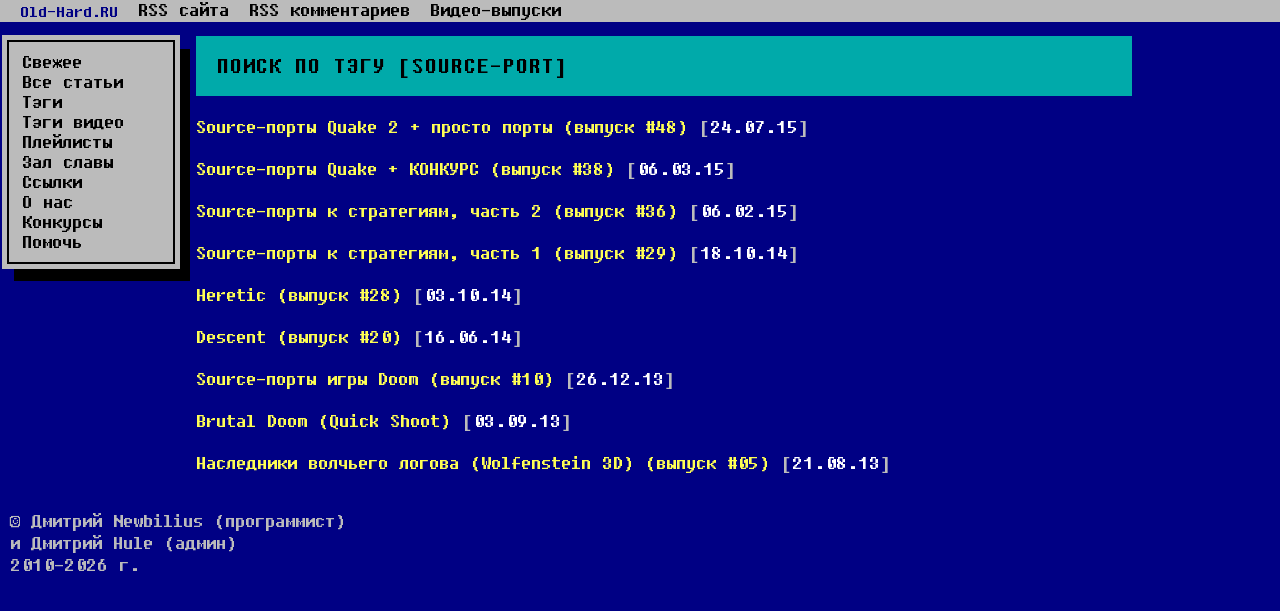

--- FILE ---
content_type: text/html; charset=utf-8
request_url: https://old-hard.ru/all_videos/?tags=source-port
body_size: 2664
content:
<!DOCTYPE html>
<html>
  <head>
    <meta charset="utf-8">
    <title>OLD-HARD.RU</title>

	<!-- Google tag (gtag.js) -->
	<script async src="https://www.googletagmanager.com/gtag/js?id=G-23NPFS79X6"></script>
	<script>
	  window.dataLayer = window.dataLayer || [];
	  function gtag(){dataLayer.push(arguments);}
	  gtag('js', new Date());

	  gtag('config', 'G-23NPFS79X6');
	</script>

    <meta name="viewport" content="width=device-width, initial-scale=1.0">
	<meta name="keywords" content="старое железо, железо, hard, комьютеры, программы, обзоры, рассказы, блог, игры, old-hard, old-games, старые игры, игры, путешествия" />
	<meta name="description" content="Блог двух Димычей про железо, игры, путешествия и многое другие">
	<link rel="alternate" type="application/rss+xml" title="Old-Hard.RU. Последние статьи." href="https://www.old-hard.ru/rss/" />
	<link rel="alternate" type="application/rss+xml" title="Old-Hard.RU. Последние комментарии." href="https://www.old-hard.ru/rss_comments/" />
	<link href="/css/bootstrap.min.css" rel="stylesheet">
	<link href="/css/bootstrap-responsive.css" rel="stylesheet">
	<link rel="shortcut icon" href="/favicon.ico" />
	<link href="/css/oldhard.css?updated=28_07_2023_1" rel="stylesheet">
	
	<meta property="og:locale" content="ru_RU"/>
	<meta property="og:type" content="article"/>
	<meta property="og:image" content="https://old-hard.ru/img/share_image_3.jpg"/>
  </head>

  <body>

    <div class="navbar navbar-inverse navbar-fixed-top">
      <div class="navbar-inner">
        <div class="container">
          <a class="brand" href="/">Old-Hard.RU</a>
          <div class="nav-collapse collapse">
            <ul class="nav">
              <li><a href="/rss">RSS сайта</a></li>
			  <li><a href="/rss_comments">RSS комментариев</a></li>
              <li><a href="https://www.youtube.com/user/Newbilius">Видео-выпуски</a></li>
            </ul>
          </div><!--/.nav-collapse -->
        </div>
      </div>
    </div>

	<div class="hidden-phone" style="height:30px;"></div>
    <div class="container">
		<div class="row">
			<div class="span2 bs-docs-sidebar">
				<ul class="nav nav-list bs-docs-sidenav affix">
					<li ><a class="menu_link" href=/>Свежее</a></li>
					<li class="visible-phone"><a href="https://www.youtube.com/user/Newbilius">Видео-выпуски</a></li>
					<li ><a class="menu_link" href=/all_articles>Все статьи</a></li>
					<li ><a class="menu_link" href=/tags>Тэги</a></li>
					<li ><a class="menu_link" href=/video_tags>Тэги видео</a></li>
					<li ><a class="menu_link" href=/playlists>Плейлисты</a></li>
					<li ><a class="menu_link" href=/hall_of_fame>Зал славы</a></li>
					<li ><a class="menu_link" href=/links>Ссылки</a></li>
					<li ><a class="menu_link" href=/about>О нас</a></li>
					<li ><a class="menu_link" href=/contests>Конкурсы</a></li>					
					<li ><a href=/help>Помочь</a></li>
														</ul>
			</div>
			<div class="span10" id="content_span">
			
<div class="page-header">
	<h1 style="font-size:25px;">Поиск по тэгу [source-port]</h1>
</div>


        			
	<p>
	<a href=http://www.youtube.com/watch?v=pj8WlqH0qZAold_hard_video_48>Source-порты Quake 2 + просто порты (выпуск #48)</a>
	[<span style="color:white;">24.07.15</span>]
	</p>

            </tr>
                    			
	<p>
	<a href=http://www.youtube.com/watch?v=keuOhWRVixQold_hard_video_38>Source-порты Quake + КОНКУРС (выпуск #38)</a>
	[<span style="color:white;">06.03.15</span>]
	</p>

            </tr>
                    			
	<p>
	<a href=http://www.youtube.com/watch?v=XHyk7ZRlg1gold_hard_video_36>Source-порты к стратегиям, часть 2 (выпуск #36)</a>
	[<span style="color:white;">06.02.15</span>]
	</p>

            </tr>
                    			
	<p>
	<a href=http://www.youtube.com/watch?v=VQxtkggb5C0old_hard_video_29>Source-порты к стратегиям, часть 1 (выпуск #29)</a>
	[<span style="color:white;">18.10.14</span>]
	</p>

            </tr>
                    			
	<p>
	<a href=http://www.youtube.com/watch?v=ZfuCN8ibRXwold_hard_video_28>Heretic (выпуск #28)</a>
	[<span style="color:white;">03.10.14</span>]
	</p>

            </tr>
                    			
	<p>
	<a href=http://www.youtube.com/watch?v=b9Vg91GmQgwold_hard_video_20>Descent (выпуск #20)</a>
	[<span style="color:white;">16.06.14</span>]
	</p>

            </tr>
                    			
	<p>
	<a href=http://www.youtube.com/watch?v=uUU5S2AbPyIold_hard_video_10>Source-порты игры Doom (выпуск #10)</a>
	[<span style="color:white;">26.12.13</span>]
	</p>

            </tr>
                    			
	<p>
	<a href=http://www.youtube.com/watch?v=I0e5IKN2iF4old_hard_video_brutal_doom>Brutal Doom (Quick Shoot)</a>
	[<span style="color:white;">03.09.13</span>]
	</p>

            </tr>
                    			
	<p>
	<a href=http://www.youtube.com/watch?v=BpcNny_NBPAold_hard_video_5>Наследники волчьего логова (Wolfenstein 3D) (выпуск #05)</a>
	[<span style="color:white;">21.08.13</span>]
	</p>

            </tr>
                    			</div>
		</div>
    </div> <!-- /container -->
	
    <script src="/js/jquery.js"></script>
    <script src="/js/bootstrap.min.js"></script>
   
	<script>
	
function isMobileDevice() {
    return (typeof window.orientation !== "undefined") || (navigator.userAgent.indexOf('IEMobile') !== -1);
};

var isMobile = /iPhone|iPad|iPod|Android/i.test(navigator.userAgent);

	if (isMobile)
		_386 = { fastLoad:true }
	else
		_386 = { onePass: true, speedFactor: 4.0}
	
	
	$( document ).ready(function() {
	  var _gaq = _gaq || [];
	  _gaq.push(['_setAccount', 'UA-36058034-1']);
	  _gaq.push(['_trackPageview']);

	  (function() {
		var ga = document.createElement('script'); ga.type = 'text/javascript'; ga.async = true;
		ga.src = ('https:' == document.location.protocol ? 'https://ssl' : 'http://www') + '.google-analytics.com/ga.js';
		var s = document.getElementsByTagName('script')[0]; s.parentNode.insertBefore(ga, s);
	  })();
	});
	</script>
	
<noscript>
    <style>
      body { visibility: visible }
    </style>
  </noscript>

	<div class="credits">
	&copy; Дмитрий Newbilius (программист)<br> и Дмитрий Hule (админ)<br>2010-2026 г.<br><br>
									

	</div>
  </body>
</html>
	
<script>
	document.write = function(input) {
		var block=document.getElementById('disqus_recent_comments');
		if (block!=null)
			block.innerHTML += input;
	}
	
	$(document).ready(function() {
		var script_tag = document.createElement('script');
		script_tag.type = 'text/javascript';
		script_tag.src="https://old-hard-comments.disqus.com/recent_comments_widget.js?num_items=10&hide_avatars=0&avatar_size=70&excerpt_length=100";
		var commentsBlock=document.getElementById('disqus_recent_comments');
		if (commentsBlock!=null)
			commentsBlock.appendChild(script_tag);
	});
	</script>
	

--- FILE ---
content_type: text/css
request_url: https://old-hard.ru/css/bootstrap.min.css
body_size: 14925
content:
/*!
 * Bootstrap v2.3.1
 *
 * Copyright 2012 Twitter, Inc
 * Licensed under the Apache License v2.0
 * http://www.apache.org/licenses/LICENSE-2.0
 *
 * Designed and built with all the love in the world @twitter by @mdo and @fat.
 */.clearfix{*zoom:1}.clearfix:before,.clearfix:after{display:table;line-height:0;content:""}.clearfix:after{clear:both}.hide-text{font:0/0 a;color:transparent;text-shadow:none;background-color:transparent;border:0}.input-block-level{display:block;width:100%;min-height:20px;-webkit-box-sizing:border-box;-moz-box-sizing:border-box;box-sizing:border-box}article,aside,details,figcaption,figure,footer,header,hgroup,nav,section{display:block}audio,canvas,video{display:inline-block;*display:inline;*zoom:1}audio:not([controls]){display:none}html{font-size:100%;-webkit-text-size-adjust:100%;-ms-text-size-adjust:100%}a:focus{outline:thin solid #333;outline:5px auto -webkit-focus-ring-color;outline-offset:-2px}a:hover,a:active{outline:0}sub,sup{position:relative;font-size:75%;line-height:0;vertical-align:baseline}sup{top:-0.5em}sub{bottom:-0.25em}img{width:auto\9;height:auto;max-width:100%;vertical-align:middle;border:0;-ms-interpolation-mode:bicubic}#map_canvas img,.google-maps img{max-width:none}button,input,select,textarea{margin:0;font-size:100%;vertical-align:middle}button,input{*overflow:visible;line-height:normal}button::-moz-focus-inner,input::-moz-focus-inner{padding:0;border:0}button,html input[type="button"],input[type="reset"],input[type="submit"]{cursor:pointer;-webkit-appearance:button}label,select,button,input[type="button"],input[type="reset"],input[type="submit"],input[type="radio"],input[type="checkbox"]{cursor:pointer}input[type="search"]{-webkit-box-sizing:content-box;-moz-box-sizing:content-box;box-sizing:content-box;-webkit-appearance:textfield}input[type="search"]::-webkit-search-decoration,input[type="search"]::-webkit-search-cancel-button{-webkit-appearance:none}textarea{overflow:auto;vertical-align:top}@media print{*{color:#000!important;text-shadow:none!important;background:transparent!important;box-shadow:none!important}a,a:visited{text-decoration:none}a[href]:after{content:" (" attr(href) ")"}abbr[title]:after{content:" (" attr(title) ")"}.ir a:after,a[href^="javascript:"]:after,a[href^="#"]:after{content:""}pre,blockquote{border:1px solid #999;page-break-inside:avoid}thead{display:table-header-group}tr,img{page-break-inside:avoid}img{max-width:100%!important}@page{margin:.5cm}p,h2,h3{orphans:3;widows:3}h2,h3{page-break-after:avoid}}@font-face{font-family:'DOS';font-style:normal;font-weight:normal;src:url('fonts/FSEX300.eot');src:local('☺'),url('fonts/FSEX300.woff') format('woff'),url('fonts/FSEX300.ttf') format('truetype'),url('fonts/FSEX300.svg') format('svg')}body{margin:0;font-family:DOS,Monaco,Menlo,Consolas,"Courier New",monospace;font-size:18px;line-height:20px;color:#bbb;background-color:#000084}a{color:#fefe54;text-decoration:none}a:hover,a:focus{color:#fefe54;background:#a50}.img-rounded{-webkit-border-radius:0;-moz-border-radius:0;border-radius:0}.img-polaroid{padding:9px 4px 9px 4px;background-color:#fff;border:2px solid #000}.row{margin-left:-16px;*zoom:1}.row:before,.row:after{display:table;line-height:0;content:""}.row:after{clear:both}[class*="span"]{float:left;min-height:1px;margin-left:16px}.container,.navbar-static-top .container,.navbar-fixed-top .container,.navbar-fixed-bottom .container{width:944px}.span12{width:944px}.span11{width:864px}.span10{width:784px}.span9{width:704px}.span8{width:624px}.span7{width:544px}.span6{width:464px}.span5{width:384px}.span4{width:304px}.span3{width:224px}.span2{width:144px}.span1{width:64px}.offset12{margin-left:976px}.offset11{margin-left:896px}.offset10{margin-left:816px}.offset9{margin-left:736px}.offset8{margin-left:656px}.offset7{margin-left:576px}.offset6{margin-left:496px}.offset5{margin-left:416px}.offset4{margin-left:336px}.offset3{margin-left:256px}.offset2{margin-left:176px}.offset1{margin-left:96px}.row-fluid{width:100%;*zoom:1}.row-fluid:before,.row-fluid:after{display:table;line-height:0;content:""}.row-fluid:after{clear:both}.row-fluid [class*="span"]{display:block;float:left;width:100%;min-height:20px;margin-left:1.694915254237288%;*margin-left:1.6419491525423728%;-webkit-box-sizing:border-box;-moz-box-sizing:border-box;box-sizing:border-box}.row-fluid [class*="span"]:first-child{margin-left:0}.row-fluid .controls-row [class*="span"]+[class*="span"]{margin-left:1.694915254237288%}.row-fluid .span12{width:100%;*width:99.94703389830508%}.row-fluid .span11{width:91.52542372881356%;*width:91.47245762711864%}.row-fluid .span10{width:83.0508474576271%;*width:82.99788135593218%}.row-fluid .span9{width:74.57627118644066%;*width:74.52330508474574%}.row-fluid .span8{width:66.10169491525423%;*width:66.04872881355931%}.row-fluid .span7{width:57.6271186440678%;*width:57.574152542372886%}.row-fluid .span6{width:49.152542372881356%;*width:49.09957627118644%}.row-fluid .span5{width:40.677966101694906%;*width:40.62499999999999%}.row-fluid .span4{width:32.20338983050847%;*width:32.15042372881356%}.row-fluid .span3{width:23.728813559322035%;*width:23.675847457627118%}.row-fluid .span2{width:15.254237288135592%;*width:15.201271186440676%}.row-fluid .span1{width:6.779661016949152%;*width:6.726694915254237%}.row-fluid .offset12{margin-left:103.38983050847457%;*margin-left:103.28389830508473%}.row-fluid .offset12:first-child{margin-left:101.69491525423729%;*margin-left:101.58898305084745%}.row-fluid .offset11{margin-left:94.91525423728814%;*margin-left:94.8093220338983%}.row-fluid .offset11:first-child{margin-left:93.22033898305085%;*margin-left:93.11440677966101%}.row-fluid .offset10{margin-left:86.44067796610167%;*margin-left:86.33474576271183%}.row-fluid .offset10:first-child{margin-left:84.74576271186439%;*margin-left:84.63983050847455%}.row-fluid .offset9{margin-left:77.96610169491524%;*margin-left:77.8601694915254%}.row-fluid .offset9:first-child{margin-left:76.27118644067795%;*margin-left:76.16525423728811%}.row-fluid .offset8{margin-left:69.4915254237288%;*margin-left:69.38559322033896%}.row-fluid .offset8:first-child{margin-left:67.79661016949152%;*margin-left:67.69067796610167%}.row-fluid .offset7{margin-left:61.016949152542374%;*margin-left:60.91101694915255%}.row-fluid .offset7:first-child{margin-left:59.32203389830509%;*margin-left:59.21610169491526%}.row-fluid .offset6{margin-left:52.54237288135593%;*margin-left:52.436440677966104%}.row-fluid .offset6:first-child{margin-left:50.847457627118644%;*margin-left:50.74152542372882%}.row-fluid .offset5{margin-left:44.06779661016948%;*margin-left:43.961864406779654%}.row-fluid .offset5:first-child{margin-left:42.37288135593219%;*margin-left:42.26694915254237%}.row-fluid .offset4{margin-left:35.593220338983045%;*margin-left:35.48728813559322%}.row-fluid .offset4:first-child{margin-left:33.89830508474576%;*margin-left:33.79237288135593%}.row-fluid .offset3{margin-left:27.11864406779661%;*margin-left:27.01271186440678%}.row-fluid .offset3:first-child{margin-left:25.423728813559322%;*margin-left:25.317796610169488%}.row-fluid .offset2{margin-left:18.644067796610166%;*margin-left:18.538135593220336%}.row-fluid .offset2:first-child{margin-left:16.94915254237288%;*margin-left:16.84322033898305%}.row-fluid .offset1{margin-left:10.169491525423728%;*margin-left:10.063559322033898%}.row-fluid .offset1:first-child{margin-left:8.47457627118644%;*margin-left:8.36864406779661%}[class*="span"].hide,.row-fluid [class*="span"].hide{display:none}[class*="span"].pull-right,.row-fluid [class*="span"].pull-right{float:right}.container{margin-left:20px;*zoom:1}.container:before,.container:after{display:table;line-height:0;content:""}.container:after{clear:both}.container-fluid{padding-right:16px;padding-left:16px;*zoom:1}.container-fluid:before,.container-fluid:after{display:table;line-height:0;content:""}.container-fluid:after{clear:both}img{-webkit-filter:contrast(800%);-moz-filter:contrast(1000%);-ms-filter:contrast(800%);-o-filter:contrast(800%);filter:contrast(1000%)}p{margin:0 0 20px}.lead{padding:9px 14px 9px 14px;margin:9px 4px 9px 4px;font-size:18px;color:#fff;border:2px solid #bbb}small{font-size:100%}strong{font-weight:normal;color:#fff}em{font-weight:normal;color:#fff}cite{font-style:normal}i,cite,em,var,address,dfn{font-style:normal}i:before,cite:before,em:before,var:before,address:before,dfn:before,i:after,cite:after,em:after,var:after,address:after,dfn:after{content:'/'}.muted{display:none;color:#bbb}.text-warning{color:#fff}a.text-warning:hover,a.text-warning:focus{color:#fff}.text-error{color:#fff}a.text-error:hover,a.text-error:focus{color:#fff}.text-info{color:#000}a.text-info:hover,a.text-info:focus{color:#000}.text-success{color:#0a0}a.text-success:hover,a.text-success:focus{color:#0a0}.text-left{text-align:left}.text-right{text-align:right}.text-center{text-align:center}h1,h2,h3,h4,h5,h6{margin:0;font-family:inherit;font-weight:inherit;line-height:20px;color:#fff;text-rendering:optimizelegibility}h1 small,h2 small,h3 small,h4 small,h5 small,h6 small{font-weight:normal;line-height:1;color:#bbb}h1,h2,h3{line-height:20px}h3:before{content:">>> "}h3:after{content:" <<<"}h1{font-size:18px;text-transform:uppercase}h2{font-size:18px;text-align:center;white-space:nowrap}h3{font-size:18px}h4{font-size:18px;color:#fe54fe}h5{font-size:18px}h6{font-size:18px}h1 small{font-size:18px}h2 small{font-size:18px}h3 small{font-size:18px}h4 small{font-size:18px}.page-header{padding:20px 20px;margin:20px 0 20px;background:#0aa}.page-header h1{color:#000}ul,ol{padding:0;margin:0 0 20px 20px}ul ul,ul ol,ol ol,ol ul{margin-bottom:0}li{padding-left:0;margin-left:0;line-height:20px;list-style:none}ul.unstyled,ol.unstyled{margin-left:0;list-style:none}ul.inline,ol.inline{margin-left:0;list-style:none}ul.inline>li,ol.inline>li{display:inline-block;*display:inline;padding-right:9.5px;padding-left:10.7px;*zoom:1}dl{margin-bottom:20px}dt,dd{line-height:20px}dt{font-weight:normal}dd{margin-left:21px}.dl-horizontal{*zoom:1}.dl-horizontal:before,.dl-horizontal:after{display:table;line-height:0;content:""}.dl-horizontal:after{clear:both}.dl-horizontal dt{float:left;width:162px;overflow:hidden;clear:left;text-align:right;text-overflow:ellipsis;white-space:nowrap}.dl-horizontal dd{margin-left:182px}hr{margin:6px 0 7px;border:0;border-top:0 solid #bbb;border-bottom:2px solid #fff}abbr[title],abbr[data-original-title]{cursor:help;border:0}abbr.initialism{font-size:90%;text-transform:uppercase}blockquote{padding:0 0 0 15px;margin:0 0 20px;border-left:5px solid #bbb}blockquote p{margin-bottom:0;font-size:18px;line-height:20px}blockquote small{display:block;line-height:20px;color:#bbb}blockquote small:before{content:'\2014 \00A0'}blockquote.pull-right{float:right;padding-right:1em;padding-left:0;border-right:5px solid #bbb;border-left:0}blockquote.pull-right p,blockquote.pull-right small{text-align:right}blockquote.pull-right small:before{content:''}blockquote.pull-right small:after{content:'\00A0 \2014'}q:before,q:after,blockquote:before,blockquote:after{content:""}address{display:block;margin-bottom:20px;font-style:normal;line-height:20px}code,pre{padding:0;font-family:DOS,Monaco,Menlo,Consolas,"Courier New",monospace;font-size:18px;color:#555;-webkit-border-radius:0;-moz-border-radius:0;border-radius:0}code{padding:0;color:#fff;white-space:nowrap;background-color:#000;border:0}pre{display:block;padding:0;margin:0 0 10px;font-size:18px;font-weight:normal;line-height:20px;word-break:break-all;word-wrap:break-word;white-space:pre;white-space:pre-wrap;background-color:#000;border:0;-webkit-border-radius:0;-moz-border-radius:0;border-radius:0}pre.prettyprint{margin-bottom:20px}pre code{padding:0;color:inherit;white-space:pre;white-space:pre-wrap;background-color:transparent;border:0}.pre-scrollable{max-height:340px;overflow-y:scroll}form{margin:0 0 20px}fieldset{padding:0;margin:0;border:0}legend{display:block;width:100%;padding:0;margin-bottom:20px;font-size:18px;line-height:40px;color:#fff;border:0}legend small{font-size:20px;color:#bbb}legend:before{content:"## "}legend:after{content:" ##"}label,input,button,select,textarea{font-size:18px;font-weight:normal;line-height:20px}input,button,select,textarea{font-family:DOS,Monaco,Menlo,Consolas,"Courier New",monospace}label{display:block;margin-bottom:5px}select,textarea,input[type="text"],input[type="password"],input[type="datetime"],input[type="datetime-local"],input[type="date"],input[type="month"],input[type="time"],input[type="week"],input[type="number"],input[type="email"],input[type="url"],input[type="search"],input[type="tel"],input[type="color"],.uneditable-input{display:inline-block;height:20px;padding:0;margin:10px 5px;font-size:18px;line-height:20px;color:#000;vertical-align:middle;background:#bbb;border:2px solid #000}input[type="text"]:before{content:"["}input[type="text"]:after{content:"]"}input,textarea,.uneditable-input{width:206px}textarea{height:auto}textarea,input[type="text"],input[type="password"],input[type="datetime"],input[type="datetime-local"],input[type="date"],input[type="month"],input[type="time"],input[type="week"],input[type="number"],input[type="email"],input[type="url"],input[type="search"],input[type="tel"],input[type="color"],.uneditable-input{background-color:#bbb;border:0;border-bottom:2px solid #000}textarea:focus,input[type="text"]:focus,input[type="password"]:focus,input[type="datetime"]:focus,input[type="datetime-local"]:focus,input[type="date"]:focus,input[type="month"]:focus,input[type="time"]:focus,input[type="week"]:focus,input[type="number"]:focus,input[type="email"]:focus,input[type="url"]:focus,input[type="search"]:focus,input[type="tel"]:focus,input[type="color"]:focus,.uneditable-input:focus{outline:0}input[type="radio"],input[type="checkbox"]{margin:4px 0 0;margin-top:1px \9;*margin-top:0;line-height:normal}input[type="file"],input[type="image"],input[type="submit"],input[type="reset"],input[type="button"],input[type="radio"],input[type="checkbox"]{width:auto}select,input[type="file"]{height:20px;*margin-top:4px;line-height:20px}select{width:220px;background-color:#fff;border:1px solid #ccc}select[multiple],select[size]{height:auto}select:focus,input[type="file"]:focus,input[type="radio"]:focus,input[type="checkbox"]:focus{outline:thin solid #333;outline:5px auto -webkit-focus-ring-color;outline-offset:-2px}.uneditable-input,.uneditable-textarea{color:#bbb;cursor:not-allowed;background-color:#fcfcfc;border-color:#ccc}.uneditable-input{overflow:hidden;white-space:nowrap}.uneditable-textarea{width:auto;height:auto}input:-moz-placeholder,textarea:-moz-placeholder{color:#bbb}input:-ms-input-placeholder,textarea:-ms-input-placeholder{color:#bbb}input::-webkit-input-placeholder,textarea::-webkit-input-placeholder{color:#bbb}.radio,.checkbox{min-height:20px;padding-left:20px}.radio input[type="radio"],.checkbox input[type="checkbox"]{float:left;margin-left:-20px}.controls>.radio:first-child,.controls>.checkbox:first-child{padding-top:5px}.radio.inline,.checkbox.inline{display:inline-block;padding-top:5px;margin-bottom:0;vertical-align:middle}.radio.inline+.radio.inline,.checkbox.inline+.checkbox.inline{margin-left:10px}.input-mini{width:60px}.input-small{width:90px}.input-medium{width:150px}.input-large{width:210px}.input-xlarge{width:270px}.input-xxlarge{width:530px}input[class*="span"],select[class*="span"],textarea[class*="span"],.uneditable-input[class*="span"],.row-fluid input[class*="span"],.row-fluid select[class*="span"],.row-fluid textarea[class*="span"],.row-fluid .uneditable-input[class*="span"]{float:none;margin-left:0}.input-append input[class*="span"],.input-append .uneditable-input[class*="span"],.input-prepend input[class*="span"],.input-prepend .uneditable-input[class*="span"],.row-fluid input[class*="span"],.row-fluid select[class*="span"],.row-fluid textarea[class*="span"],.row-fluid .uneditable-input[class*="span"],.row-fluid .input-prepend [class*="span"],.row-fluid .input-append [class*="span"]{display:inline-block}input,textarea,.uneditable-input{margin-left:0}.controls-row [class*="span"]+[class*="span"]{margin-left:16px}input.span12,textarea.span12,.uneditable-input.span12{width:930px}input.span11,textarea.span11,.uneditable-input.span11{width:850px}input.span10,textarea.span10,.uneditable-input.span10{width:770px}input.span9,textarea.span9,.uneditable-input.span9{width:690px}input.span8,textarea.span8,.uneditable-input.span8{width:610px}input.span7,textarea.span7,.uneditable-input.span7{width:530px}input.span6,textarea.span6,.uneditable-input.span6{width:450px}input.span5,textarea.span5,.uneditable-input.span5{width:370px}input.span4,textarea.span4,.uneditable-input.span4{width:290px}input.span3,textarea.span3,.uneditable-input.span3{width:210px}input.span2,textarea.span2,.uneditable-input.span2{width:130px}input.span1,textarea.span1,.uneditable-input.span1{width:50px}.controls-row{*zoom:1}.controls-row:before,.controls-row:after{display:table;line-height:0;content:""}.controls-row:after{clear:both}.controls-row [class*="span"],.row-fluid .controls-row [class*="span"]{float:left}.controls-row .checkbox[class*="span"],.controls-row .radio[class*="span"]{padding-top:5px}input[disabled],select[disabled],textarea[disabled],input[readonly],select[readonly],textarea[readonly]{cursor:not-allowed;background-color:#bbb}input[type="radio"][disabled],input[type="checkbox"][disabled],input[type="radio"][readonly],input[type="checkbox"][readonly]{background-color:transparent}.control-group.warning .control-label,.control-group.warning .help-block,.control-group.warning .help-inline{color:#fff}.control-group.warning .checkbox,.control-group.warning .radio,.control-group.warning input,.control-group.warning select,.control-group.warning textarea{color:#fff}.control-group.warning input,.control-group.warning select,.control-group.warning textarea{border-color:#fff}.control-group.warning input:focus,.control-group.warning select:focus,.control-group.warning textarea:focus{border-color:#fff;-webkit-box-shadow:0;-moz-box-shadow:0;box-shadow:0}.control-group.warning .input-prepend .add-on,.control-group.warning .input-append .add-on{color:#fff;background-color:#0aa;border-color:#fff}.control-group.error .control-label,.control-group.error .help-block,.control-group.error .help-inline{color:#fff}.control-group.error .checkbox,.control-group.error .radio,.control-group.error input,.control-group.error select,.control-group.error textarea{color:#fff}.control-group.error input,.control-group.error select,.control-group.error textarea{border-color:#fff}.control-group.error input:focus,.control-group.error select:focus,.control-group.error textarea:focus{border-color:#fff;-webkit-box-shadow:0;-moz-box-shadow:0;box-shadow:0}.control-group.error .input-prepend .add-on,.control-group.error .input-append .add-on{color:#fff;background-color:#a00;border-color:#fff}.control-group.success .control-label,.control-group.success .help-block,.control-group.success .help-inline{color:#0a0}.control-group.success .checkbox,.control-group.success .radio,.control-group.success input,.control-group.success select,.control-group.success textarea{color:#0a0}.control-group.success input,.control-group.success select,.control-group.success textarea{border-color:#0a0}.control-group.success input:focus,.control-group.success select:focus,.control-group.success textarea:focus{border-color:#0a0;-webkit-box-shadow:0;-moz-box-shadow:0;box-shadow:0}.control-group.success .input-prepend .add-on,.control-group.success .input-append .add-on{color:#0a0;background-color:#000;border-color:#0a0}.control-group.info .control-label,.control-group.info .help-block,.control-group.info .help-inline{color:#000}.control-group.info .checkbox,.control-group.info .radio,.control-group.info input,.control-group.info select,.control-group.info textarea{color:#000}.control-group.info input,.control-group.info select,.control-group.info textarea{border-color:#000}.control-group.info input:focus,.control-group.info select:focus,.control-group.info textarea:focus{border-color:#000;-webkit-box-shadow:0;-moz-box-shadow:0;box-shadow:0}.control-group.info .input-prepend .add-on,.control-group.info .input-append .add-on{color:#000;background-color:#000;border-color:#000}input:focus:invalid,textarea:focus:invalid,select:focus:invalid{color:#b94a48;border-color:#ee5f5b}input:focus:invalid:focus,textarea:focus:invalid:focus,select:focus:invalid:focus{border-color:#e9322d;-webkit-box-shadow:0 0 6px #f8b9b7;-moz-box-shadow:0 0 6px #f8b9b7;box-shadow:0 0 6px #f8b9b7}.form-actions{padding:19px 20px 20px;margin-top:20px;margin-bottom:20px;background-color:#f5f5f5;border-top:1px solid #e5e5e5;*zoom:1}.form-actions:before,.form-actions:after{display:table;line-height:0;content:""}.form-actions:after{clear:both}.help-block,.help-inline{color:#e1e1e1}.help-block{display:block;margin-bottom:10px}.help-inline{display:inline-block;*display:inline;padding-left:5px;vertical-align:middle;*zoom:1}.input-append,.input-prepend{display:inline-block;margin-bottom:10px;font-size:0;white-space:nowrap;vertical-align:middle}.input-append input,.input-prepend input,.input-append select,.input-prepend select,.input-append .uneditable-input,.input-prepend .uneditable-input,.input-append .dropdown-menu,.input-prepend .dropdown-menu,.input-append .popover,.input-prepend .popover{font-size:18px}.input-append input,.input-prepend input,.input-append select,.input-prepend select,.input-append .uneditable-input,.input-prepend .uneditable-input{position:relative;margin-bottom:0;*margin-left:0;vertical-align:top;-webkit-border-radius:0;-moz-border-radius:0;border-radius:0}.input-append input:focus,.input-prepend input:focus,.input-append select:focus,.input-prepend select:focus,.input-append .uneditable-input:focus,.input-prepend .uneditable-input:focus{z-index:2}.input-append .add-on,.input-prepend .add-on{display:inline-block;width:auto;height:20px;min-width:16px;padding:4px 5px;font-size:18px;font-weight:normal;line-height:20px;text-align:center;text-shadow:0;background-color:#bbb;border:0}.input-append .add-on,.input-prepend .add-on,.input-append .btn,.input-prepend .btn,.input-append .btn-group>.dropdown-toggle,.input-prepend .btn-group>.dropdown-toggle{vertical-align:top;-webkit-border-radius:0;-moz-border-radius:0;border-radius:0}.input-prepend .add-on,.input-prepend .btn{margin-right:-1px}.input-prepend .add-on:first-child,.input-prepend .btn:first-child{-webkit-border-radius:0;-moz-border-radius:0;border-radius:0}.input-append input,.input-append select,.input-append .uneditable-input{-webkit-border-radius:0;-moz-border-radius:0;border-radius:0}.input-append input+.btn-group .btn:last-child,.input-append select+.btn-group .btn:last-child,.input-append .uneditable-input+.btn-group .btn:last-child{-webkit-border-radius:0;-moz-border-radius:0;border-radius:0}.input-append .add-on,.input-append .btn,.input-append .btn-group{margin-left:-1px}.input-append .add-on:last-child,.input-append .btn:last-child,.input-append .btn-group:last-child>.dropdown-toggle{-webkit-border-radius:0;-moz-border-radius:0;border-radius:0}.input-prepend.input-append input,.input-prepend.input-append select,.input-prepend.input-append .uneditable-input{-webkit-border-radius:0;-moz-border-radius:0;border-radius:0}.input-prepend.input-append input+.btn-group .btn,.input-prepend.input-append select+.btn-group .btn,.input-prepend.input-append .uneditable-input+.btn-group .btn{-webkit-border-radius:0;-moz-border-radius:0;border-radius:0}.input-prepend.input-append .add-on:first-child,.input-prepend.input-append .btn:first-child{margin-right:-1px;-webkit-border-radius:0;-moz-border-radius:0;border-radius:0}.input-prepend.input-append .add-on:last-child,.input-prepend.input-append .btn:last-child{margin-left:-1px;-webkit-border-radius:0;-moz-border-radius:0;border-radius:0}.input-prepend.input-append .btn-group:first-child{margin-left:0}input.search-query{padding-right:14px;padding-right:4px \9;padding-left:14px;padding-left:4px \9;margin-bottom:0}.form-search .input-append .search-query,.form-search .input-prepend .search-query{-webkit-border-radius:0;-moz-border-radius:0;border-radius:0}.form-search input,.form-inline input,.form-horizontal input,.form-search textarea,.form-inline textarea,.form-horizontal textarea,.form-search select,.form-inline select,.form-horizontal select,.form-search .help-inline,.form-inline .help-inline,.form-horizontal .help-inline,.form-search .uneditable-input,.form-inline .uneditable-input,.form-horizontal .uneditable-input,.form-search .input-prepend,.form-inline .input-prepend,.form-horizontal .input-prepend,.form-search .input-append,.form-inline .input-append,.form-horizontal .input-append{display:inline-block;*display:inline;margin-bottom:0;vertical-align:middle;*zoom:1}.form-search .hide,.form-inline .hide,.form-horizontal .hide{display:none}.form-search label,.form-inline label,.form-search .btn-group,.form-inline .btn-group{display:inline-block}.form-search .input-append,.form-inline .input-append,.form-search .input-prepend,.form-inline .input-prepend{margin-bottom:0}.form-search .radio,.form-search .checkbox,.form-inline .radio,.form-inline .checkbox{padding-left:0;margin-bottom:0;vertical-align:middle}.form-search .radio input[type="radio"],.form-search .checkbox input[type="checkbox"],.form-inline .radio input[type="radio"],.form-inline .checkbox input[type="checkbox"]{float:left;margin-right:3px;margin-left:0}.control-group{margin-bottom:10px}legend+.control-group{margin-top:20px;-webkit-margin-top-collapse:separate}.form-horizontal .control-group{margin-bottom:20px;*zoom:1}.form-horizontal .control-group:before,.form-horizontal .control-group:after{display:table;line-height:0;content:""}.form-horizontal .control-group:after{clear:both}.form-horizontal .control-label{float:left;width:162px;padding-top:5px;text-align:right}.form-horizontal .controls{*display:inline-block;*padding-left:20px;margin-left:182px;*margin-left:0}.form-horizontal .controls:first-child{*padding-left:182px}.form-horizontal .help-block{margin-bottom:0}.form-horizontal input+.help-block,.form-horizontal select+.help-block,.form-horizontal textarea+.help-block,.form-horizontal .uneditable-input+.help-block,.form-horizontal .input-prepend+.help-block,.form-horizontal .input-append+.help-block{margin-top:10px}.form-horizontal .form-actions{padding-left:182px}table{max-width:100%;background-color:transparent;border-collapse:collapse;border-spacing:0}.table{width:100%;margin-bottom:20px}.table th,.table td{padding:8px;line-height:20px;text-align:left;vertical-align:top;border-top:2px solid #ddd}.table th{font-weight:normal}.table thead th{vertical-align:bottom}.table caption+thead tr:first-child th,.table caption+thead tr:first-child td,.table colgroup+thead tr:first-child th,.table colgroup+thead tr:first-child td,.table thead:first-child tr:first-child th,.table thead:first-child tr:first-child td{border-top:0}.table tbody+tbody{border-top:2px solid #ddd}.table .table{background-color:#000084}.table-condensed th,.table-condensed td{padding:4px 5px}.table-bordered{margin-left:4px;border:2px solid #ddd;border-collapse:separate;*border-collapse:collapse;border-left:0}.table-bordered th,.table-bordered td{padding:inherit 5.2px;border-left:2px solid #ddd}.table-bordered caption+thead tr:first-child th,.table-bordered caption+tbody tr:first-child th,.table-bordered caption+tbody tr:first-child td,.table-bordered colgroup+thead tr:first-child th,.table-bordered colgroup+tbody tr:first-child th,.table-bordered colgroup+tbody tr:first-child td,.table-bordered thead:first-child tr:first-child th,.table-bordered tbody:first-child tr:first-child th,.table-bordered tbody:first-child tr:first-child td{border-top:0}.table-bordered thead:first-child tr:first-child>th:first-child,.table-bordered tbody:first-child tr:first-child>td:first-child,.table-bordered tbody:first-child tr:first-child>th:first-child{-webkit-border-top-left-radius:0;border-top-left-radius:0;-moz-border-radius-topleft:0}.table-bordered thead:first-child tr:first-child>th:last-child,.table-bordered tbody:first-child tr:first-child>td:last-child,.table-bordered tbody:first-child tr:first-child>th:last-child{-webkit-border-top-right-radius:0;border-top-right-radius:0;-moz-border-radius-topright:0}.table-bordered thead:last-child tr:last-child>th:first-child,.table-bordered tbody:last-child tr:last-child>td:first-child,.table-bordered tbody:last-child tr:last-child>th:first-child,.table-bordered tfoot:last-child tr:last-child>td:first-child,.table-bordered tfoot:last-child tr:last-child>th:first-child{-webkit-border-bottom-left-radius:0;border-bottom-left-radius:0;-moz-border-radius-bottomleft:0}.table-bordered thead:last-child tr:last-child>th:last-child,.table-bordered tbody:last-child tr:last-child>td:last-child,.table-bordered tbody:last-child tr:last-child>th:last-child,.table-bordered tfoot:last-child tr:last-child>td:last-child,.table-bordered tfoot:last-child tr:last-child>th:last-child{-webkit-border-bottom-right-radius:0;border-bottom-right-radius:0;-moz-border-radius-bottomright:0}.table-bordered tfoot+tbody:last-child tr:last-child td:first-child{-webkit-border-bottom-left-radius:0;border-bottom-left-radius:0;-moz-border-radius-bottomleft:0}.table-bordered tfoot+tbody:last-child tr:last-child td:last-child{-webkit-border-bottom-right-radius:0;border-bottom-right-radius:0;-moz-border-radius-bottomright:0}.table-bordered caption+thead tr:first-child th:first-child,.table-bordered caption+tbody tr:first-child td:first-child,.table-bordered colgroup+thead tr:first-child th:first-child,.table-bordered colgroup+tbody tr:first-child td:first-child{-webkit-border-top-left-radius:0;border-top-left-radius:0;-moz-border-radius-topleft:0}.table-bordered caption+thead tr:first-child th:last-child,.table-bordered caption+tbody tr:first-child td:last-child,.table-bordered colgroup+thead tr:first-child th:last-child,.table-bordered colgroup+tbody tr:first-child td:last-child{-webkit-border-top-right-radius:0;border-top-right-radius:0;-moz-border-radius-topright:0}.table-striped tbody>tr:nth-child(odd)>td,.table-striped tbody>tr:nth-child(odd)>th{background-color:transparent}.table-hover tbody tr:hover>td,.table-hover tbody tr:hover>th{background-color:#f5f5f5}table td[class*="span"],table th[class*="span"],.row-fluid table td[class*="span"],.row-fluid table th[class*="span"]{display:table-cell;float:none;margin-left:0}.table td.span1,.table th.span1{float:none;width:48px;margin-left:0}.table td.span2,.table th.span2{float:none;width:128px;margin-left:0}.table td.span3,.table th.span3{float:none;width:208px;margin-left:0}.table td.span4,.table th.span4{float:none;width:288px;margin-left:0}.table td.span5,.table th.span5{float:none;width:368px;margin-left:0}.table td.span6,.table th.span6{float:none;width:448px;margin-left:0}.table td.span7,.table th.span7{float:none;width:528px;margin-left:0}.table td.span8,.table th.span8{float:none;width:608px;margin-left:0}.table td.span9,.table th.span9{float:none;width:688px;margin-left:0}.table td.span10,.table th.span10{float:none;width:768px;margin-left:0}.table td.span11,.table th.span11{float:none;width:848px;margin-left:0}.table td.span12,.table th.span12{float:none;width:928px;margin-left:0}.table tbody tr.success>td{background-color:#000}.table tbody tr.error>td{background-color:#a00}.table tbody tr.warning>td{background-color:#0aa}.table tbody tr.info>td{background-color:#000}.table-hover tbody tr.success:hover>td{background-color:#000}.table-hover tbody tr.error:hover>td{background-color:#910000}.table-hover tbody tr.warning:hover>td{background-color:#009091}.table-hover tbody tr.info:hover>td{background-color:#000}[class^="icon-"],[class*=" icon-"]{display:none;width:14px;height:14px;margin-top:1px;*margin-right:.3em;line-height:20px;vertical-align:text-top;background-image:url("../img/glyphicons-halflings.png");background-position:14px 14px;background-repeat:no-repeat}.icon-white,.nav-pills>.active>a>[class^="icon-"],.nav-pills>.active>a>[class*=" icon-"],.nav-list>.active>a>[class^="icon-"],.nav-list>.active>a>[class*=" icon-"],.navbar-inverse .nav>.active>a>[class^="icon-"],.navbar-inverse .nav>.active>a>[class*=" icon-"],.dropdown-menu>li>a:hover>[class^="icon-"],.dropdown-menu>li>a:focus>[class^="icon-"],.dropdown-menu>li>a:hover>[class*=" icon-"],.dropdown-menu>li>a:focus>[class*=" icon-"],.dropdown-menu>.active>a>[class^="icon-"],.dropdown-menu>.active>a>[class*=" icon-"],.dropdown-submenu:hover>a>[class^="icon-"],.dropdown-submenu:focus>a>[class^="icon-"],.dropdown-submenu:hover>a>[class*=" icon-"],.dropdown-submenu:focus>a>[class*=" icon-"]{background-image:url("../img/glyphicons-halflings-white.png")}.icon-glass{background-position:0 0}.icon-music{background-position:-24px 0}.icon-search{background-position:-48px 0}.icon-envelope{background-position:-72px 0}.icon-heart{background-position:-96px 0}.icon-star{background-position:-120px 0}.icon-star-empty{background-position:-144px 0}.icon-user{background-position:-168px 0}.icon-film{background-position:-192px 0}.icon-th-large{background-position:-216px 0}.icon-th{background-position:-240px 0}.icon-th-list{background-position:-264px 0}.icon-ok{background-position:-288px 0}.icon-remove{background-position:-312px 0}.icon-zoom-in{background-position:-336px 0}.icon-zoom-out{background-position:-360px 0}.icon-off{background-position:-384px 0}.icon-signal{background-position:-408px 0}.icon-cog{background-position:-432px 0}.icon-trash{background-position:-456px 0}.icon-home{background-position:0 -24px}.icon-file{background-position:-24px -24px}.icon-time{background-position:-48px -24px}.icon-road{background-position:-72px -24px}.icon-download-alt{background-position:-96px -24px}.icon-download{background-position:-120px -24px}.icon-upload{background-position:-144px -24px}.icon-inbox{background-position:-168px -24px}.icon-play-circle{background-position:-192px -24px}.icon-repeat{background-position:-216px -24px}.icon-refresh{background-position:-240px -24px}.icon-list-alt{background-position:-264px -24px}.icon-lock{background-position:-287px -24px}.icon-flag{background-position:-312px -24px}.icon-headphones{background-position:-336px -24px}.icon-volume-off{background-position:-360px -24px}.icon-volume-down{background-position:-384px -24px}.icon-volume-up{background-position:-408px -24px}.icon-qrcode{background-position:-432px -24px}.icon-barcode{background-position:-456px -24px}.icon-tag{background-position:0 -48px}.icon-tags{background-position:-25px -48px}.icon-book{background-position:-48px -48px}.icon-bookmark{background-position:-72px -48px}.icon-print{background-position:-96px -48px}.icon-camera{background-position:-120px -48px}.icon-font{background-position:-144px -48px}.icon-bold{background-position:-167px -48px}.icon-italic{background-position:-192px -48px}.icon-text-height{background-position:-216px -48px}.icon-text-width{background-position:-240px -48px}.icon-align-left{background-position:-264px -48px}.icon-align-center{background-position:-288px -48px}.icon-align-right{background-position:-312px -48px}.icon-align-justify{background-position:-336px -48px}.icon-list{background-position:-360px -48px}.icon-indent-left{background-position:-384px -48px}.icon-indent-right{background-position:-408px -48px}.icon-facetime-video{background-position:-432px -48px}.icon-picture{background-position:-456px -48px}.icon-pencil{background-position:0 -72px}.icon-map-marker{background-position:-24px -72px}.icon-adjust{background-position:-48px -72px}.icon-tint{background-position:-72px -72px}.icon-edit{background-position:-96px -72px}.icon-share{background-position:-120px -72px}.icon-check{background-position:-144px -72px}.icon-move{background-position:-168px -72px}.icon-step-backward{background-position:-192px -72px}.icon-fast-backward{background-position:-216px -72px}.icon-backward{background-position:-240px -72px}.icon-play{background-position:-264px -72px}.icon-pause{background-position:-288px -72px}.icon-stop{background-position:-312px -72px}.icon-forward{background-position:-336px -72px}.icon-fast-forward{background-position:-360px -72px}.icon-step-forward{background-position:-384px -72px}.icon-eject{background-position:-408px -72px}.icon-chevron-left{background-position:-432px -72px}.icon-chevron-right{background-position:-456px -72px}.icon-plus-sign{background-position:0 -96px}.icon-minus-sign{background-position:-24px -96px}.icon-remove-sign{background-position:-48px -96px}.icon-ok-sign{background-position:-72px -96px}.icon-question-sign{background-position:-96px -96px}.icon-info-sign{background-position:-120px -96px}.icon-screenshot{background-position:-144px -96px}.icon-remove-circle{background-position:-168px -96px}.icon-ok-circle{background-position:-192px -96px}.icon-ban-circle{background-position:-216px -96px}.icon-arrow-left{background-position:-240px -96px}.icon-arrow-right{background-position:-264px -96px}.icon-arrow-up{background-position:-289px -96px}.icon-arrow-down{background-position:-312px -96px}.icon-share-alt{background-position:-336px -96px}.icon-resize-full{background-position:-360px -96px}.icon-resize-small{background-position:-384px -96px}.icon-plus{background-position:-408px -96px}.icon-minus{background-position:-433px -96px}.icon-asterisk{background-position:-456px -96px}.icon-exclamation-sign{background-position:0 -120px}.icon-gift{background-position:-24px -120px}.icon-leaf{background-position:-48px -120px}.icon-fire{background-position:-72px -120px}.icon-eye-open{background-position:-96px -120px}.icon-eye-close{background-position:-120px -120px}.icon-warning-sign{background-position:-144px -120px}.icon-plane{background-position:-168px -120px}.icon-calendar{background-position:-192px -120px}.icon-random{width:16px;background-position:-216px -120px}.icon-comment{background-position:-240px -120px}.icon-magnet{background-position:-264px -120px}.icon-chevron-up{background-position:-288px -120px}.icon-chevron-down{background-position:-313px -119px}.icon-retweet{background-position:-336px -120px}.icon-shopping-cart{background-position:-360px -120px}.icon-folder-close{width:16px;background-position:-384px -120px}.icon-folder-open{width:16px;background-position:-408px -120px}.icon-resize-vertical{background-position:-432px -119px}.icon-resize-horizontal{background-position:-456px -118px}.icon-hdd{background-position:0 -144px}.icon-bullhorn{background-position:-24px -144px}.icon-bell{background-position:-48px -144px}.icon-certificate{background-position:-72px -144px}.icon-thumbs-up{background-position:-96px -144px}.icon-thumbs-down{background-position:-120px -144px}.icon-hand-right{background-position:-144px -144px}.icon-hand-left{background-position:-168px -144px}.icon-hand-up{background-position:-192px -144px}.icon-hand-down{background-position:-216px -144px}.icon-circle-arrow-right{background-position:-240px -144px}.icon-circle-arrow-left{background-position:-264px -144px}.icon-circle-arrow-up{background-position:-288px -144px}.icon-circle-arrow-down{background-position:-312px -144px}.icon-globe{background-position:-336px -144px}.icon-wrench{background-position:-360px -144px}.icon-tasks{background-position:-384px -144px}.icon-filter{background-position:-408px -144px}.icon-briefcase{background-position:-432px -144px}.icon-fullscreen{background-position:-456px -144px}.dropup,.dropdown{position:relative}.dropdown-toggle{*margin-bottom:-3px}.dropdown-toggle:active,.open .dropdown-toggle{outline:0}.caret{display:inline-block;width:0;height:0;vertical-align:top}.caret:before{content:"▼"}.dropdown .caret{margin-top:8px;margin-left:2px}.dropdown-menu{position:absolute;top:100%;left:0;z-index:1000;display:none;float:left;min-width:160px;padding:9px 4px 9px 4px;margin:-15.5px 4px 8px 4px;list-style:none;background-color:#bbb;border:1px solid #000;-webkit-border-radius:0;-moz-border-radius:0;border-radius:0;-webkit-box-shadow:0 0 0 5px #bbb;-moz-box-shadow:0 0 0 5px #bbb;box-shadow:0 0 0 5px #bbb;-webkit-background-clip:padding-box;-moz-background-clip:padding;background-clip:padding-box}.dropdown-menu.pull-right{right:0;left:auto}.dropdown-menu .divider{*width:100%;height:1px;height:0;margin:9px 1px;*margin:-5px 0 5px;overflow:hidden;background-color:#e5e5e5;border-bottom:1px solid #000}.dropdown-menu>li>a{display:block;padding:0 10px;clear:both;font-weight:normal;line-height:20px;color:#000;white-space:nowrap}.dropdown-menu>li>a:hover,.dropdown-menu>li>a:focus,.dropdown-submenu:hover>a,.dropdown-submenu:focus>a{color:#bbb;text-decoration:none}.dropdown-menu>.active>a,.dropdown-menu>.active>a:hover,.dropdown-menu>.active>a:focus{color:#bbb;text-decoration:none;background-color:#fefe4a;background-image:-moz-linear-gradient(top,#fefe54,#fefe3b);background-image:-webkit-gradient(linear,0 0,0 100%,from(#fefe54),to(#fefe3b));background-image:-webkit-linear-gradient(top,#fefe54,#fefe3b);background-image:-o-linear-gradient(top,#fefe54,#fefe3b);background-image:linear-gradient(to bottom,#fefe54,#fefe3b);background-repeat:repeat-x;outline:0;filter:progid:DXImageTransform.Microsoft.gradient(startColorstr='#fffefe54',endColorstr='#fffefe3b',GradientType=0)}.dropdown-menu>.disabled>a,.dropdown-menu>.disabled>a:hover,.dropdown-menu>.disabled>a:focus{color:#bbb}.dropdown-menu>.disabled>a:hover,.dropdown-menu>.disabled>a:focus{text-decoration:none;cursor:default;background-color:transparent;background-image:none;filter:progid:DXImageTransform.Microsoft.gradient(enabled=false)}.open{*z-index:1000}.open>.dropdown-menu{display:block}.pull-right>.dropdown-menu{right:0;left:auto}.dropup .caret,.navbar-fixed-bottom .dropdown .caret{border-top:0;border-bottom:1px solid #000;content:""}.dropup .dropdown-menu,.navbar-fixed-bottom .dropdown .dropdown-menu{top:auto;bottom:100%;margin-bottom:1px}.dropdown-submenu{position:relative}.dropdown-submenu>.dropdown-menu{top:0;left:100%;margin-top:-6px;margin-left:-1px;-webkit-border-radius:0;-moz-border-radius:0;border-radius:0}.dropdown-submenu:hover>.dropdown-menu{display:block}.dropup .dropdown-submenu>.dropdown-menu{top:auto;bottom:0;margin-top:0;margin-bottom:-2px;-webkit-border-radius:0;-moz-border-radius:0;border-radius:0}.dropdown-submenu>a:after{display:block;float:right;width:0;height:0;margin-top:5px;margin-right:-10px;border-color:transparent;border-left-color:#ccc;border-style:solid;border-width:1px;content:" "}.dropdown-submenu:hover>a:after{border-left-color:#bbb}.dropdown-submenu.pull-left{float:none}.dropdown-submenu.pull-left>.dropdown-menu{left:-100%;margin-left:10px;-webkit-border-radius:0;-moz-border-radius:0;border-radius:0}.dropdown .dropdown-menu .nav-header{padding-right:16px;padding-left:16px}.typeahead{z-index:1051;margin-top:2px;-webkit-border-radius:0;-moz-border-radius:0;border-radius:0}.well{min-height:20px;padding:19px;margin-bottom:20px;-webkit-border-radius:0;-moz-border-radius:0;border-radius:0}.well blockquote{border-color:#ddd;border-color:rgba(0,0,0,0)}.well-large{padding:24px;-webkit-border-radius:0;-moz-border-radius:0;border-radius:0}.well-small{padding:9px;-webkit-border-radius:0;-moz-border-radius:0;border-radius:0}.fade{opacity:0;-webkit-transition:opacity .15s linear;-moz-transition:opacity .15s linear;-o-transition:opacity .15s linear;transition:opacity .15s linear}.fade.in{opacity:1}.collapse{position:relative;height:0;overflow:hidden;-webkit-transition:height .35s ease;-moz-transition:height .35s ease;-o-transition:height .35s ease;transition:height .35s ease}.collapse.in{height:auto}.close{float:right;font-size:18px;font-weight:normal;line-height:20px;color:#000;opacity:.2;filter:alpha(opacity=20)}.close:hover,.close:focus{color:#000;text-decoration:none;cursor:pointer}button.close{padding:0;cursor:pointer;background:transparent;border:0;-webkit-appearance:none}.btn:hover:before,.btn:hover:after{color:#fff}.btn:before{content:"< "}.btn:after{content:" >"}.btn{display:inline-block;*display:inline;padding:0 10px;margin-bottom:20px;*margin-left:.3em;font-size:18px;line-height:20px;color:#000;text-align:center;vertical-align:middle;cursor:default;background:#bbb;border:0;border-width:0;-webkit-border-radius:0;-moz-border-radius:0;border-radius:0;*zoom:1;-webkit-box-shadow:10px 10px 0 #000;-moz-box-shadow:10px 10px 0 #000;box-shadow:10px 10px 0 #000}.btn:first-child{*margin-left:0}.btn:hover,.btn:focus{color:#fff;text-decoration:none;background:#555;outline:0}.btn:focus{outline:thin solid #333;outline:5px auto -webkit-focus-ring-color;outline-offset:-2px}.btn.active,.btn:active{margin:10px 0 10px 10px;outline:0;-webkit-box-shadow:0;-moz-box-shadow:0;box-shadow:0}.btn.disabled,.btn[disabled]{cursor:default;background-image:none;-webkit-box-shadow:none;-moz-box-shadow:none;box-shadow:none}.btn-large{padding:10px 10px;font-size:18px;color:#000;-webkit-border-radius:0;-moz-border-radius:0;border-radius:0}.btn-large [class^="icon-"],.btn-large [class*=" icon-"]{margin-top:4px}.btn-small{padding:0;font-size:18px;-webkit-border-radius:0;-moz-border-radius:0;border-radius:0}.btn-small [class^="icon-"],.btn-small [class*=" icon-"]{margin-top:0}.btn-mini [class^="icon-"],.btn-mini [class*=" icon-"]{margin-top:-1px}.btn-mini{padding:0;font-size:18px;-webkit-border-radius:0;-moz-border-radius:0;border-radius:0}.btn-block{display:block;width:100%;padding-right:0;padding-left:0;-webkit-box-sizing:border-box;-moz-box-sizing:border-box;box-sizing:border-box}.btn-block+.btn-block{margin-top:5px}input[type="submit"].btn-block,input[type="reset"].btn-block,input[type="button"].btn-block{width:100%}.btn-primary{color:#000;background:#bbb}.btn-warning{*background-color:#f47a00;filter:progid:DXImageTransform.Microsoft.gradient(enabled=false)}.btn-warning:hover,.btn-warning:focus,.btn-warning:active,.btn-warning.active,.btn-warning.disabled,.btn-warning[disabled]{color:#fff}.btn-danger{*background-color:#ee5f5b;filter:progid:DXImageTransform.Microsoft.gradient(enabled=false)}.btn-danger:hover,.btn-danger:focus,.btn-danger:active,.btn-danger.active,.btn-danger.disabled,.btn-danger[disabled]{color:#fff}.btn-success{*background-color:#62c462;filter:progid:DXImageTransform.Microsoft.gradient(enabled=false)}.btn-success:hover,.btn-success:focus,.btn-success:active,.btn-success.active,.btn-success.disabled,.btn-success[disabled]{color:#fff}.btn-info{*background-color:#5bc0de;filter:progid:DXImageTransform.Microsoft.gradient(enabled=false)}.btn-info:hover,.btn-info:focus,.btn-info:active,.btn-info.active,.btn-info.disabled,.btn-info[disabled]{color:#fff}.btn-inverse{*background-color:#555;filter:progid:DXImageTransform.Microsoft.gradient(enabled=false)}.btn-inverse:hover,.btn-inverse:focus,.btn-inverse:active,.btn-inverse.active,.btn-inverse.disabled,.btn-inverse[disabled]{color:#fff}button.btn,input[type="submit"].btn{*padding-top:3px;*padding-bottom:3px}button.btn::-moz-focus-inner,input[type="submit"].btn::-moz-focus-inner{padding:0;border:0}button.btn.btn-large,input[type="submit"].btn.btn-large{*padding-top:7px;*padding-bottom:7px}button.btn.btn-small,input[type="submit"].btn.btn-small{*padding-top:0;*padding-bottom:0}button.btn.btn-mini,input[type="submit"].btn.btn-mini{*padding-top:0;*padding-bottom:0}.btn-link,.btn-link:active,.btn-link[disabled]{background-color:transparent;background-image:none;-webkit-box-shadow:none;-moz-box-shadow:none;box-shadow:none}.btn-link{color:#fefe54;cursor:pointer;border-color:transparent;-webkit-border-radius:0;-moz-border-radius:0;border-radius:0}.btn-link:hover,.btn-link:focus{color:#fefe54;text-decoration:none;background-color:#0a0}.btn-link[disabled]:hover,.btn-link[disabled]:focus{color:#555;text-decoration:none}.btn-group{position:relative;display:inline-block;*display:inline;*margin-left:.3em;font-size:0;white-space:nowrap;vertical-align:middle;*zoom:1}.btn-group:first-child{*margin-left:0}.btn-group+.btn-group{margin-left:0}.btn-toolbar{margin-top:20px;margin-bottom:20px;font-size:0}.btn-toolbar>.btn+.btn,.btn-toolbar>.btn-group+.btn,.btn-toolbar>.btn+.btn-group{margin-left:5px}.btn-group>.btn{position:relative;-webkit-border-radius:0;-moz-border-radius:0;border-radius:0}.btn-group>.btn+.btn{margin-left:-1px}.btn-group>.btn,.btn-group>.dropdown-menu,.btn-group>.popover{font-size:18px}.btn-group>.btn-mini{font-size:18px}.btn-group>.btn-small{font-size:18px}.btn-group>.btn-large{font-size:18px}.btn-group>.btn:first-child{margin-left:0;-webkit-border-bottom-left-radius:0;border-bottom-left-radius:0;-webkit-border-top-left-radius:0;border-top-left-radius:0;-moz-border-radius-bottomleft:0;-moz-border-radius-topleft:0}.btn-group>.btn:last-child,.btn-group>.dropdown-toggle{-webkit-border-top-right-radius:0;border-top-right-radius:0;-webkit-border-bottom-right-radius:0;border-bottom-right-radius:0;-moz-border-radius-topright:0;-moz-border-radius-bottomright:0}.btn-group>.btn.large:first-child{margin-left:0;-webkit-border-bottom-left-radius:0;border-bottom-left-radius:0;-webkit-border-top-left-radius:0;border-top-left-radius:0;-moz-border-radius-bottomleft:0;-moz-border-radius-topleft:0}.btn-group>.btn.large:last-child,.btn-group>.large.dropdown-toggle{-webkit-border-top-right-radius:0;border-top-right-radius:0;-webkit-border-bottom-right-radius:0;border-bottom-right-radius:0;-moz-border-radius-topright:0;-moz-border-radius-bottomright:0}.btn-group .dropdown-toggle:active,.btn-group.open .dropdown-toggle{outline:0}.btn-group>.btn+.dropdown-toggle{*padding-top:14px;padding-right:8px;*padding-bottom:14px;padding-left:8px}.btn-group>.btn-mini+.dropdown-toggle{*padding-top:2px;padding-right:5px;*padding-bottom:2px;padding-left:5px}.btn-group>.btn-small+.dropdown-toggle{*padding-top:5px;*padding-bottom:4px}.btn-group>.btn-large+.dropdown-toggle{*padding-top:7px;padding-right:12px;*padding-bottom:7px;padding-left:12px}.btn-group.open .dropdown-toggle{background-image:none}.btn-group.open .btn.dropdown-toggle{background-color:#a50}.btn-group.open .btn-primary.dropdown-toggle{background-color:#fefe54}.btn-group.open .btn-warning.dropdown-toggle{background-color:#a85400}.btn-group.open .btn-danger.dropdown-toggle{background-color:#bd362f}.btn-group.open .btn-success.dropdown-toggle{background-color:#51a351}.btn-group.open .btn-info.dropdown-toggle{background-color:#2f96b4}.btn-group.open .btn-inverse.dropdown-toggle{background-color:#555}.btn .caret{margin-top:0;margin-left:0}.btn-large .caret{margin-top:0}.btn-large .caret{border-top-width:5px;border-right-width:5px;border-left-width:5px}.btn-mini .caret,.btn-small .caret{margin-top:0}.dropup .btn-large .caret{border-bottom-width:5px}.btn-primary .caret,.btn-warning .caret,.btn-danger .caret,.btn-info .caret,.btn-success .caret,.btn-inverse .caret{border-top-color:#fff;border-bottom-color:#fff}.btn-group-vertical{display:inline-block;*display:inline;*zoom:1}.btn-group-vertical>.btn{display:block;float:none;max-width:100%;-webkit-border-radius:0;-moz-border-radius:0;border-radius:0}.btn-group-vertical>.btn+.btn{margin-top:-1px;margin-left:0}.btn-group-vertical>.btn:first-child{-webkit-border-radius:0;-moz-border-radius:0;border-radius:0}.btn-group-vertical>.btn:last-child{-webkit-border-radius:0;-moz-border-radius:0;border-radius:0}.btn-group-vertical>.btn-large:first-child{-webkit-border-radius:0;-moz-border-radius:0;border-radius:0}.btn-group-vertical>.btn-large:last-child{-webkit-border-radius:0;-moz-border-radius:0;border-radius:0}.alert{padding:8px 35px 8px 14px;margin-bottom:20px;text-shadow:0;background-color:#0aa;border:1px solid #0aa;-webkit-border-radius:0;-moz-border-radius:0;border-radius:0}.alert,.alert h4{color:#fff}.alert h4{margin:0}.alert .close{position:relative;top:-2px;right:-21px;line-height:20px}.alert-success{color:#0a0;background-color:#000;border-color:#000}.alert-success h4{color:#0a0}.alert-danger,.alert-error{color:#fff;background-color:#a00;border-color:#a00}.alert-danger h4,.alert-error h4{color:#fff}.alert-info{color:#000;background-color:#000;border-color:#000}.alert-info h4{color:#000}.alert-block{padding-top:14px;padding-bottom:14px}.alert-block>p,.alert-block>ul{margin-bottom:0}.alert-block p+p{margin-top:5px}.nav{margin-bottom:20px;margin-left:0;list-style:none;background:#bbb}.nav>li>a{display:block}.nav>li>a:hover,.nav>li>a:focus{color:#bbb;text-decoration:none;background-color:#000}.nav>li>a>img{max-width:none}.nav>.pull-right{float:right}.nav-header{display:block;font-weight:normal;line-height:20px;color:#000;text-transform:uppercase}.nav li+.nav-header{line-height:20px}.nav-list{display:block;padding:10px 15px;margin:10px 5px;margin-left:-5px;border:2px solid #000;-webkit-box-shadow:0 0 0 5px,11px 13px 0 4px black;-moz-box-shadow:0 0 0 5px,11px 13px 0 4px black;box-shadow:0 0 0 5px,11px 13px 0 4px black}.nav-list>li>a,.nav-list .nav-header{margin-right:-10px;margin-left:-10px}.nav-list>li>a{padding:0 8px;color:#000}.nav-list>.active>a,.nav-list>.active>a:hover,.nav-list>.active>a:focus{color:#fff;background-color:#0aa}.nav-list [class^="icon-"],.nav-list [class*=" icon-"]{margin-right:0}.nav-list .divider{*width:100%;height:1px;margin:9px 1px;*margin:-5px 0 5px;overflow:hidden;background-color:#000;border-bottom:1px solid #000}.nav-tabs,.nav-pills{*zoom:1}.nav-tabs:before,.nav-pills:before,.nav-tabs:after,.nav-pills:after{display:table;line-height:0;content:""}.nav-tabs:after,.nav-pills:after{clear:both}.nav-tabs>li,.nav-pills>li{float:left}.nav-tabs>li>a,.nav-pills>li>a{padding-right:8px;padding-left:8px;margin-right:0;line-height:20px;color:#000}.nav-tabs{border-bottom:.5em solid #bbb}.nav-tabs>li{margin-bottom:-1px}.nav-tabs>li>a{line-height:20px;-webkit-border-radius:0;-moz-border-radius:0;border-radius:0}.nav-tabs>li>a:hover,.nav-tabs>li>a:focus{background:#000}.nav-tabs>.active>a,.nav-tabs>.active>a:hover,.nav-tabs>.active>a:focus{color:#bbb;cursor:default;background-color:#000084;border:0;border-bottom-color:transparent}.nav-pills>li>a{padding-top:0;padding-bottom:0;margin-top:0;margin-bottom:0;line-height:20px;-webkit-border-radius:0;-moz-border-radius:0;border-radius:0}.nav-pills>.active>a,.nav-pills>.active>a:hover,.nav-pills>.active>a:focus{color:#bbb;background-color:#fefe54}.nav-stacked>li{float:none}.nav-stacked>li>a{margin-right:0}.nav-tabs.nav-stacked{border-bottom:0}.nav-tabs.nav-stacked>li>a{border:1px solid #ddd;-webkit-border-radius:0;-moz-border-radius:0;border-radius:0}.nav-tabs.nav-stacked>li:first-child>a{-webkit-border-top-right-radius:0;border-top-right-radius:0;-webkit-border-top-left-radius:0;border-top-left-radius:0;-moz-border-radius-topright:0;-moz-border-radius-topleft:0}.nav-tabs.nav-stacked>li:last-child>a{-webkit-border-bottom-right-radius:0;border-bottom-right-radius:0;-webkit-border-bottom-left-radius:0;border-bottom-left-radius:0;-moz-border-radius-bottomright:0;-moz-border-radius-bottomleft:0}.nav-tabs.nav-stacked>li>a:hover,.nav-tabs.nav-stacked>li>a:focus{z-index:2;border-color:#ddd}.nav-pills.nav-stacked>li>a{margin-bottom:3px}.nav-pills.nav-stacked>li:last-child>a{margin-bottom:1px}.nav-tabs .dropdown-menu{-webkit-border-radius:0;-moz-border-radius:0;border-radius:0}.nav-pills .dropdown-menu{-webkit-border-radius:0;-moz-border-radius:0;border-radius:0}.nav .dropdown-toggle .caret{margin-top:6px;border-top-color:#fefe54;border-bottom-color:#fefe54}.nav .dropdown-toggle:hover .caret,.nav .dropdown-toggle:focus .caret{border-top-color:#fefe54;border-bottom-color:#fefe54}.nav .active .dropdown-toggle .caret{border-top-color:#fff;border-bottom-color:#fff}.nav-tabs .active .dropdown-toggle .caret{border-top-color:#bbb;border-bottom-color:#bbb}.nav>.dropdown.active>a:hover,.nav>.dropdown.active>a:focus{cursor:pointer}.nav-tabs .open .dropdown-toggle,.nav-pills .open .dropdown-toggle,.nav>li.dropdown.open.active>a:hover,.nav>li.dropdown.open.active>a:focus{color:#fff;background-color:#bbb;border-color:#bbb}.nav li.dropdown.open .caret,.nav li.dropdown.open.active .caret,.nav li.dropdown.open a:hover .caret,.nav li.dropdown.open a:focus .caret{border-top-color:#fff;border-bottom-color:#fff;opacity:1;filter:alpha(opacity=100)}.tabs-stacked .open>a:hover,.tabs-stacked .open>a:focus{border-color:#bbb}.tabbable{*zoom:1}.tabbable:before,.tabbable:after{display:table;line-height:0;content:""}.tabbable:after{clear:both}.tab-content{overflow:auto}.tabs-below>.nav-tabs,.tabs-right>.nav-tabs,.tabs-left>.nav-tabs{border-bottom:0}.tab-content>.tab-pane,.pill-content>.pill-pane{display:none}.tab-content>.active,.pill-content>.active{display:block}.tabs-below>.nav-tabs{border-top:1px solid #ddd}.tabs-below>.nav-tabs>li{margin-top:-1px;margin-bottom:0}.tabs-below>.nav-tabs>li>a{-webkit-border-radius:0;-moz-border-radius:0;border-radius:0}.tabs-below>.nav-tabs>li>a:hover,.tabs-below>.nav-tabs>li>a:focus{border-top-color:#ddd;border-bottom-color:transparent}.tabs-below>.nav-tabs>.active>a,.tabs-below>.nav-tabs>.active>a:hover,.tabs-below>.nav-tabs>.active>a:focus{border-color:transparent #ddd #ddd #ddd}.tabs-left>.nav-tabs>li,.tabs-right>.nav-tabs>li{float:none}.tabs-left>.nav-tabs>li>a,.tabs-right>.nav-tabs>li>a{min-width:74px;margin-right:0;margin-bottom:0}.tabs-left>.nav-tabs{float:left;margin-right:18px;border-right:1px solid #ddd}.tabs-left>.nav-tabs>li>a{margin-right:-1px;-webkit-border-radius:0;-moz-border-radius:0;border-radius:0}.tabs-left>.nav-tabs>li>a:hover,.tabs-left>.nav-tabs>li>a:focus{border-color:#bbb #ddd #bbb #bbb}.tabs-left>.nav-tabs .active>a,.tabs-left>.nav-tabs .active>a:hover,.tabs-left>.nav-tabs .active>a:focus{border-color:#ddd transparent #ddd #ddd;*border-right-color:#fff}.tabs-right>.nav-tabs{float:right;margin-left:19px;border-left:1px solid #ddd}.tabs-right>.nav-tabs>li>a{margin-left:-1px;-webkit-border-radius:0;-moz-border-radius:0;border-radius:0}.tabs-right>.nav-tabs>li>a:hover,.tabs-right>.nav-tabs>li>a:focus{border-color:#bbb #bbb #bbb #ddd}.tabs-right>.nav-tabs .active>a,.tabs-right>.nav-tabs .active>a:hover,.tabs-right>.nav-tabs .active>a:focus{border-color:#ddd #ddd #ddd transparent;*border-left-color:#fff}.nav>.disabled>a{color:#bbb}.nav>.disabled>a:hover,.nav>.disabled>a:focus{text-decoration:none;cursor:default;background-color:transparent}.navbar{*position:relative;*z-index:2;margin-bottom:20px;overflow:visible}.navbar-inner{min-height:20px;padding-right:12.4px;padding-left:12.4px;-webkit-border-radius:0;-moz-border-radius:0;border-radius:0;*zoom:1;-webkit-box-shadow:0;-moz-box-shadow:0;box-shadow:0}.navbar-inner:before,.navbar-inner:after{display:table;line-height:0;content:""}.navbar-inner:after{clear:both}.navbar .container{width:auto}.nav-collapse.collapse{height:auto;overflow:visible}.navbar .brand{display:block;float:left;padding:0 10px;margin-left:-10px;font-size:18px;color:#000084;text-shadow:0}.navbar .brand:hover,.navbar .brand:focus{text-decoration:none}.navbar-text{margin-bottom:0;line-height:20px;color:#000}.navbar-link{color:#000}.navbar-link:hover,.navbar-link:focus{color:#555}.navbar .divider-vertical{height:20px;margin:0 12.4px;border-right:1px solid #fff;border-left:1px solid #bbb}.navbar .btn,.navbar .btn-group{margin-top:-5px}.navbar .btn-group .btn,.navbar .input-prepend .btn,.navbar .input-append .btn,.navbar .input-prepend .btn-group,.navbar .input-append .btn-group{margin-top:0}.navbar-form{margin-bottom:0;*zoom:1}.navbar-form:before,.navbar-form:after{display:table;line-height:0;content:""}.navbar-form:after{clear:both}.navbar-form input,.navbar-form select,.navbar-form .radio,.navbar-form .checkbox{margin-top:-5px}.navbar-form input,.navbar-form select,.navbar-form .btn{display:inline-block;margin-bottom:0;-webkit-box-shadow:0;-moz-box-shadow:0;box-shadow:0}.navbar-form input[type="image"],.navbar-form input[type="checkbox"],.navbar-form input[type="radio"]{margin-top:3px}.navbar-form .input-append,.navbar-form .input-prepend{margin-top:5px;white-space:nowrap}.navbar-form .input-append input,.navbar-form .input-prepend input{margin-top:0}.navbar-search{position:relative;float:left;margin-top:-5px;margin-bottom:0}.navbar-search .search-query{padding:4px 12.4px;margin-bottom:0;font-family:DOS,Monaco,Menlo,Consolas,"Courier New",monospace;font-size:18px;font-weight:normal;line-height:1;-webkit-border-radius:0;-moz-border-radius:0;border-radius:0}.navbar-static-top{position:static;margin-bottom:0}.navbar-static-top .navbar-inner{-webkit-border-radius:0;-moz-border-radius:0;border-radius:0}.navbar-fixed-top,.navbar-fixed-bottom{position:fixed;right:0;left:0;z-index:1030;margin-bottom:0}.navbar-fixed-top .navbar-inner,.navbar-static-top .navbar-inner{border-width:0}.navbar-fixed-bottom .navbar-inner{border-width:0}.navbar-fixed-top .navbar-inner,.navbar-fixed-bottom .navbar-inner{padding-right:0;padding-left:0;-webkit-border-radius:0;-moz-border-radius:0;border-radius:0}.navbar-static-top .container,.navbar-fixed-top .container,.navbar-fixed-bottom .container{width:944px}.navbar-fixed-top{top:0}.navbar-fixed-top .navbar-inner,.navbar-static-top .navbar-inner{-webkit-box-shadow:0;-moz-box-shadow:0;box-shadow:0}.navbar-fixed-bottom{bottom:0}.navbar-fixed-bottom .navbar-inner{-webkit-box-shadow:0;-moz-box-shadow:0;box-shadow:0}.navbar .nav{position:relative;left:0;display:block;float:left;margin:0 20px 0 0}.navbar .nav.pull-right{float:right;margin-right:0}.navbar .nav>li{float:left;padding-left:0}.navbar .nav>li>a{float:none;padding:0 10px;color:#000;text-decoration:none;text-shadow:0}.navbar .nav .dropdown-toggle .caret{margin-top:0}.navbar .nav>li>a:focus,.navbar .nav>li>a:hover{color:#555;text-decoration:none;background-color:transparent}.navbar .nav>.active>a,.navbar .nav>.active>a:hover,.navbar .nav>.active>a:focus{color:#bbb;text-decoration:none;background-color:#bbb}.navbar .btn-navbar{display:none;float:right;padding:0 12.4px;margin-right:12.4px;margin-left:12.4px;*background-color:#aeaeae;filter:progid:DXImageTransform.Microsoft.gradient(enabled=false)}.navbar .btn-navbar:hover,.navbar .btn-navbar:focus,.navbar .btn-navbar:active,.navbar .btn-navbar.active,.navbar .btn-navbar.disabled,.navbar .btn-navbar[disabled]{color:#fff}.navbar .btn-navbar .icon-bar{display:block;width:18px;height:2px;background-color:#f5f5f5;-webkit-border-radius:0;-moz-border-radius:0;border-radius:0}.btn-navbar .icon-bar+.icon-bar{margin-top:3px}.navbar .nav>li>.dropdown-menu:before{position:absolute;top:-7px;left:9px;display:inline-block;border-right:7px solid transparent;border-bottom:7px solid #ccc;border-left:7px solid transparent;border-bottom-color:rgba(0,0,0,0.2);content:''}.navbar .nav>li>.dropdown-menu:after{position:absolute;top:-6px;left:10px;display:inline-block;border-right:6px solid transparent;border-bottom:6px solid #fff;border-left:6px solid transparent;content:''}.navbar-fixed-bottom .nav>li>.dropdown-menu:before{top:auto;bottom:-7px;border-top:7px solid #ccc;border-bottom:0;border-top-color:rgba(0,0,0,0.2)}.navbar-fixed-bottom .nav>li>.dropdown-menu:after{top:auto;bottom:-6px;border-top:6px solid #fff;border-bottom:0}.navbar .nav li.dropdown>a:hover .caret,.navbar .nav li.dropdown>a:focus .caret{border-top-color:#555;border-bottom-color:#555}.navbar .nav li.dropdown.open>.dropdown-toggle,.navbar .nav li.dropdown.active>.dropdown-toggle,.navbar .nav li.dropdown.open.active>.dropdown-toggle{color:#bbb;background-color:#bbb}.navbar .nav li.dropdown>.dropdown-toggle .caret{border-top-color:#000;border-bottom-color:#000}.navbar .nav li.dropdown.open>.dropdown-toggle .caret,.navbar .nav li.dropdown.active>.dropdown-toggle .caret,.navbar .nav li.dropdown.open.active>.dropdown-toggle .caret{border-top-color:#bbb;border-bottom-color:#bbb}.navbar .pull-right>li>.dropdown-menu,.navbar .nav>li>.dropdown-menu.pull-right{right:0;left:auto}.navbar .pull-right>li>.dropdown-menu:before,.navbar .nav>li>.dropdown-menu.pull-right:before{right:12px;left:auto}.navbar .pull-right>li>.dropdown-menu:after,.navbar .nav>li>.dropdown-menu.pull-right:after{right:13px;left:auto}.navbar .pull-right>li>.dropdown-menu .dropdown-menu,.navbar .nav>li>.dropdown-menu.pull-right .dropdown-menu{right:100%;left:auto;margin-right:-1px;margin-left:0;-webkit-border-radius:0;-moz-border-radius:0;border-radius:0}.navbar-inverse .navbar-inner{background:#bbb}.navbar-inverse .brand,.navbar-inverse .nav>li>a{color:#000;text-shadow:0;background:#bbb}.navbar-inverse .brand:hover,.navbar-inverse .nav>li>a:hover,.navbar-inverse .brand:focus,.navbar-inverse .nav>li>a:focus{color:#bbb;background:#000}.navbar-inverse .brand{color:#000084}.navbar-inverse .navbar-text{color:#000}.navbar-inverse .nav>li>a:focus,.navbar-inverse .nav>li>a:hover{color:#bbb;background:#000}.navbar-inverse .nav .active>a,.navbar-inverse .nav .active>a:hover,.navbar-inverse .nav .active>a:focus{color:#bbb;text-decoration:none;background:#000}.navbar-inverse .navbar-link{color:#000}.navbar-inverse .navbar-link:hover,.navbar-inverse .navbar-link:focus{color:#fff}.navbar-inverse .divider-vertical{border-right-color:#000;border-left-color:#000}.navbar-inverse .nav li.dropdown.open>.dropdown-toggle,.navbar-inverse .nav li.dropdown.active>.dropdown-toggle,.navbar-inverse .nav li.dropdown.open.active>.dropdown-toggle{color:#fff;background-color:#000}.navbar-inverse .nav li.dropdown>a:hover .caret,.navbar-inverse .nav li.dropdown>a:focus .caret{border-top-color:#fff;border-bottom-color:#fff}.navbar-inverse .nav li.dropdown>.dropdown-toggle .caret{border-top-color:#000;border-bottom-color:#000}.navbar-inverse .nav li.dropdown.open>.dropdown-toggle .caret,.navbar-inverse .nav li.dropdown.active>.dropdown-toggle .caret,.navbar-inverse .nav li.dropdown.open.active>.dropdown-toggle .caret{border-top-color:#fff;border-bottom-color:#fff}.navbar-inverse .navbar-search .search-query{color:#fff;background-color:#404040;border-color:#000;-webkit-transition:none;-moz-transition:none;-o-transition:none;transition:none}.navbar-inverse .navbar-search .search-query:-moz-placeholder{color:#ccc}.navbar-inverse .navbar-search .search-query:-ms-input-placeholder{color:#ccc}.navbar-inverse .navbar-search .search-query::-webkit-input-placeholder{color:#ccc}.navbar-inverse .navbar-search .search-query:focus,.navbar-inverse .navbar-search .search-query.focused{padding:0 20px;color:#555;text-shadow:0;background-color:#fff;border:0;outline:0}.navbar-inverse .btn-navbar{*background-color:#000;filter:progid:DXImageTransform.Microsoft.gradient(enabled=false)}.navbar-inverse .btn-navbar:hover,.navbar-inverse .btn-navbar:focus,.navbar-inverse .btn-navbar:active,.navbar-inverse .btn-navbar.active,.navbar-inverse .btn-navbar.disabled,.navbar-inverse .btn-navbar[disabled]{color:#fff}.breadcrumb:before{content:">>"}.breadcrumb{padding:0 20px;margin:0 0 20px;list-style:none;background-color:#000;-webkit-border-radius:0;-moz-border-radius:0;border-radius:0}.breadcrumb>li{display:inline-block;*display:inline;text-shadow:0;*zoom:1}.breadcrumb>li>.divider{padding:0 10px;color:#bbb}.breadcrumb>.active{color:#bbb}.pagination{margin:20px 0}.pagination ul{display:inline-block;*display:inline;margin-bottom:0;margin-left:0;-webkit-border-radius:0;-moz-border-radius:0;border-radius:0;*zoom:1;-webkit-box-shadow:0 1px 2px rgba(0,0,0,0.05);-moz-box-shadow:0 1px 2px rgba(0,0,0,0.05);box-shadow:0 1px 2px rgba(0,0,0,0.05)}.pagination ul>li{display:inline}.pagination ul>li>a,.pagination ul>li>span{float:left;padding:20px 10px;line-height:20px;text-decoration:none;background-color:#0a0;border:0;border-left-width:0}.pagination ul>li>a:hover,.pagination ul>li>a:focus,.pagination ul>.active>a,.pagination ul>.active>span{background-color:#f5f5f5}.pagination ul>.active>a,.pagination ul>.active>span{color:#bbb;cursor:default}.pagination ul>.disabled>span,.pagination ul>.disabled>a,.pagination ul>.disabled>a:hover,.pagination ul>.disabled>a:focus{color:#bbb;cursor:default;background-color:transparent}.pagination ul>li:first-child>a,.pagination ul>li:first-child>span{border-left-width:1px;-webkit-border-bottom-left-radius:0;border-bottom-left-radius:0;-webkit-border-top-left-radius:0;border-top-left-radius:0;-moz-border-radius-bottomleft:0;-moz-border-radius-topleft:0}.pagination ul>li:last-child>a,.pagination ul>li:last-child>span{-webkit-border-top-right-radius:0;border-top-right-radius:0;-webkit-border-bottom-right-radius:0;border-bottom-right-radius:0;-moz-border-radius-topright:0;-moz-border-radius-bottomright:0}.pagination-centered{text-align:center}.pagination-right{text-align:right}.pagination-large ul>li>a,.pagination-large ul>li>span{padding:18px;font-size:18px}.pagination-large ul>li:first-child>a,.pagination-large ul>li:first-child>span{-webkit-border-bottom-left-radius:0;border-bottom-left-radius:0;-webkit-border-top-left-radius:0;border-top-left-radius:0;-moz-border-radius-bottomleft:0;-moz-border-radius-topleft:0}.pagination-large ul>li:last-child>a,.pagination-large ul>li:last-child>span{-webkit-border-top-right-radius:0;border-top-right-radius:0;-webkit-border-bottom-right-radius:0;border-bottom-right-radius:0;-moz-border-radius-topright:0;-moz-border-radius-bottomright:0}.pagination-mini ul>li:first-child>a,.pagination-small ul>li:first-child>a,.pagination-mini ul>li:first-child>span,.pagination-small ul>li:first-child>span{-webkit-border-bottom-left-radius:0;border-bottom-left-radius:0;-webkit-border-top-left-radius:0;border-top-left-radius:0;-moz-border-radius-bottomleft:0;-moz-border-radius-topleft:0}.pagination-mini ul>li:last-child>a,.pagination-small ul>li:last-child>a,.pagination-mini ul>li:last-child>span,.pagination-small ul>li:last-child>span{-webkit-border-top-right-radius:0;border-top-right-radius:0;-webkit-border-bottom-right-radius:0;border-bottom-right-radius:0;-moz-border-radius-topright:0;-moz-border-radius-bottomright:0}.pagination-small ul>li>a,.pagination-small ul>li>span{padding:0;font-size:18px}.pagination-mini ul>li>a,.pagination-mini ul>li>span{padding:0;font-size:18px}.pager{margin:20px 0;text-align:center;list-style:none;*zoom:1}.pager:before,.pager:after{display:table;line-height:0;content:""}.pager:after{clear:both}.pager li{display:inline}.pager li>a,.pager li>span{display:inline-block;padding:0 20px;background-color:#555}.pager li>a:hover,.pager li>a:focus{text-decoration:none}.pager .next>a,.pager .next>span{float:right}.pager .previous>a,.pager .previous>span{float:left}.pager .disabled>a,.pager .disabled>a:hover,.pager .disabled>a:focus,.pager .disabled>span{color:#bbb;cursor:default;background-color:#555}.modal-backdrop{position:fixed;top:0;right:0;bottom:0;left:0;z-index:1040;background-color:#000}.modal-backdrop.fade{opacity:0}.modal-backdrop,.modal-backdrop.fade.in{opacity:.8;filter:alpha(opacity=80)}.modal{position:fixed;top:10%;left:50%;z-index:1050;width:560px;margin-left:-280px;background-color:#fff;border:1px solid #999;border:1px solid rgba(0,0,0,0.3);*border:1px solid #999;-webkit-border-radius:0;-moz-border-radius:0;border-radius:0;outline:0;-webkit-background-clip:padding-box;-moz-background-clip:padding-box;background-clip:padding-box}.modal.fade{top:-25%}.modal.fade.in{top:10%}.modal-header{padding:9px 15px;border-bottom:1px solid #eee}.modal-header .close{margin-top:2px}.modal-header h3{margin:0;line-height:30px}.modal-body{position:relative;max-height:400px;padding:15px;overflow-y:auto}.modal-form{margin-bottom:0}.modal-footer{padding:14px 15px 15px;margin-bottom:0;text-align:right;background-color:#f5f5f5;border-top:1px solid #ddd;*zoom:1}.modal-footer:before,.modal-footer:after{display:table;line-height:0;content:""}.modal-footer:after{clear:both}.modal-footer .btn+.btn{margin-bottom:0;margin-left:5px}.modal-footer .btn-group .btn+.btn{margin-left:-1px}.modal-footer .btn-block+.btn-block{margin-left:0}.tooltip{position:absolute;z-index:1030;display:block;font-size:18px;line-height:1;opacity:0;filter:alpha(opacity=0);visibility:visible}.tooltip.in{opacity:.8;filter:alpha(opacity=80)}.tooltip.top{padding:9px 0 9px;margin-top:-3px}.tooltip.right{padding:0 4px 0 4px;margin-left:3px}.tooltip.bottom{padding:9px 0 9px;margin-top:3px}.tooltip.left{padding:0 4px 0 4px;margin-left:-3px}.tooltip-inner{max-width:310px;padding:9px 4px 9px 4px;color:#fff;text-align:center;text-decoration:none;background-color:#000;-webkit-border-radius:0;-moz-border-radius:0;border-radius:0}.tooltip-arrow{position:absolute;width:0;height:0;border-color:transparent;border-style:solid}.tooltip.top .tooltip-arrow{bottom:0;left:50%;margin-left:-5px;border-top-color:#000;border-width:5px 5px 0}.tooltip.right .tooltip-arrow{top:50%;left:0;margin-top:-5px;border-right-color:#000;border-width:5px 5px 5px 0}.tooltip.left .tooltip-arrow{top:50%;right:0;margin-top:-5px;border-left-color:#000;border-width:5px 0 5px 5px}.tooltip.bottom .tooltip-arrow{top:0;left:50%;margin-left:-5px;border-bottom-color:#000;border-width:0 5px 5px}.popover{position:absolute;top:0;left:0;z-index:1010;display:none;max-width:496px;padding:1px;text-align:left;white-space:normal;background-color:#fff;-webkit-background-clip:padding-box;-moz-background-clip:padding;background-clip:padding-box}.popover.top{margin-top:-10px}.popover.right{margin-left:10px}.popover.bottom{margin-top:10px}.popover.left{margin-left:-10px}.popover-title{padding:8px 14px;margin:0;font-size:14px;font-weight:normal;line-height:18px;background-color:#fff;border-bottom:1px solid #f2f2f2}.popover-title:empty{display:none}.popover-content{padding:9px 14px}.popover .arrow,.popover .arrow:after{position:absolute;display:block;width:0;height:0;border-color:transparent;border-style:solid}.popover .arrow{border-width:11px}.popover .arrow:after{border-width:10px;content:""}.popover.top .arrow{bottom:-11px;left:50%;margin-left:-11px;border-top-color:#999;border-top-color:rgba(0,0,0,0.25);border-bottom-width:0}.popover.top .arrow:after{bottom:1px;margin-left:-10px;border-top-color:#fff;border-bottom-width:0}.popover.right .arrow{top:50%;left:-11px;margin-top:-11px;border-right-color:#999;border-right-color:rgba(0,0,0,0.25);border-left-width:0}.popover.right .arrow:after{bottom:-10px;left:1px;border-right-color:#fff;border-left-width:0}.popover.bottom .arrow{top:-11px;left:50%;margin-left:-11px;border-bottom-color:#999;border-bottom-color:rgba(0,0,0,0.25);border-top-width:0}.popover.bottom .arrow:after{top:1px;margin-left:-10px;border-bottom-color:#fff;border-top-width:0}.popover.left .arrow{top:50%;right:-11px;margin-top:-11px;border-left-color:#999;border-left-color:rgba(0,0,0,0.25);border-right-width:0}.popover.left .arrow:after{right:1px;bottom:-10px;border-left-color:#fff;border-right-width:0}.thumbnails{margin-left:-16px;list-style:none;*zoom:1}.thumbnails:before,.thumbnails:after{display:table;line-height:0;content:""}.thumbnails:after{clear:both}.row-fluid .thumbnails{margin-left:0}.thumbnails>li{float:left;margin-bottom:20px;margin-left:16px}.thumbnail{display:block;padding:3px 6px;margin:4px 3px;line-height:20px;border:1px solid #ddd;-webkit-border-radius:0;-moz-border-radius:0;border-radius:0;-webkit-box-shadow:0;-moz-box-shadow:0;box-shadow:0}a.thumbnail:hover,a.thumbnail:focus{border-color:#fefe54;-webkit-box-shadow:0;-moz-box-shadow:0;box-shadow:0}.thumbnail>img{display:block;max-width:100%;margin-right:auto;margin-left:auto}.thumbnail .caption{padding:9px;color:#bbb}.media,.media-body{overflow:hidden;*overflow:visible;zoom:1}.media,.media .media{margin-top:15px}.media:first-child{margin-top:0}.media-object{display:block}.media-heading{margin:0 0 5px}.media>.pull-left{margin-right:10px}.media>.pull-right{margin-left:10px}.media-list{margin-left:0;list-style:none}.label,.badge{display:inline-block;padding:0 12.4px;font-size:18px;line-height:20px;color:#fff;white-space:nowrap;vertical-align:baseline;background-color:#555}.badge{padding-right:12.4px;padding-left:12.4px}.label:empty,.badge:empty{display:none}a.label:hover,a.label:focus,a.badge:hover,a.badge:focus{color:#fff;text-decoration:none;cursor:pointer}.label-important,.badge-important{background-color:#a00}.label-important[href],.badge-important[href]{background-color:#a00}.label-warning,.badge-warning{background-color:#a85400}.label-warning[href],.badge-warning[href]{background-color:#a85400}.label-success,.badge-success{background-color:#0a0}.label-success[href],.badge-success[href]{background-color:#0a0}.label-info,.badge-info{background-color:#000}.label-info[href],.badge-info[href]{background-color:#000}.label-inverse,.badge-inverse{background-color:#555}.label-inverse[href],.badge-inverse[href]{background-color:#555}.btn .label,.btn .badge{position:relative;top:-1px}.btn-mini .label,.btn-mini .badge{top:0}@-webkit-keyframes progress-bar-stripes{from{background-position:40px 0}to{background-position:0 0}}@-moz-keyframes progress-bar-stripes{from{background-position:40px 0}to{background-position:0 0}}@-ms-keyframes progress-bar-stripes{from{background-position:40px 0}to{background-position:0 0}}@-o-keyframes progress-bar-stripes{from{background-position:0 0}to{background-position:40px 0}}@keyframes progress-bar-stripes{from{background-position:40px 0}to{background-position:0 0}}.progress{height:20px;margin-bottom:20px;overflow:hidden;background-color:#f7f7f7;background-image:-moz-linear-gradient(top,#f5f5f5,#f9f9f9);background-image:-webkit-gradient(linear,0 0,0 100%,from(#f5f5f5),to(#f9f9f9));background-image:-webkit-linear-gradient(top,#f5f5f5,#f9f9f9);background-image:-o-linear-gradient(top,#f5f5f5,#f9f9f9);background-image:linear-gradient(to bottom,#f5f5f5,#f9f9f9);background-repeat:repeat-x;-webkit-border-radius:0;-moz-border-radius:0;border-radius:0;filter:progid:DXImageTransform.Microsoft.gradient(startColorstr='#fff5f5f5',endColorstr='#fff9f9f9',GradientType=0)}.progress .bar{float:left;width:0;height:100%;font-size:12px;color:#fff;text-align:center;text-shadow:0;background-color:#0e90d2;background-image:-moz-linear-gradient(top,#149bdf,#0480be);background-image:-webkit-gradient(linear,0 0,0 100%,from(#149bdf),to(#0480be));background-image:-webkit-linear-gradient(top,#149bdf,#0480be);background-image:-o-linear-gradient(top,#149bdf,#0480be);background-image:linear-gradient(to bottom,#149bdf,#0480be);background-repeat:repeat-x;filter:progid:DXImageTransform.Microsoft.gradient(startColorstr='#ff149bdf',endColorstr='#ff0480be',GradientType=0);-webkit-box-sizing:border-box;-moz-box-sizing:border-box;box-sizing:border-box;-webkit-transition:width .6s ease;-moz-transition:width .6s ease;-o-transition:width .6s ease;transition:width .6s ease}.progress-striped .bar{background-color:#149bdf;background-image:-webkit-gradient(linear,0 100%,100% 0,color-stop(0.25,rgba(255,255,255,0.15)),color-stop(0.25,transparent),color-stop(0.5,transparent),color-stop(0.5,rgba(255,255,255,0.15)),color-stop(0.75,rgba(255,255,255,0.15)),color-stop(0.75,transparent),to(transparent));background-image:-webkit-linear-gradient(45deg,rgba(255,255,255,0.15) 25%,transparent 25%,transparent 50%,rgba(255,255,255,0.15) 50%,rgba(255,255,255,0.15) 75%,transparent 75%,transparent);background-image:-moz-linear-gradient(45deg,rgba(255,255,255,0.15) 25%,transparent 25%,transparent 50%,rgba(255,255,255,0.15) 50%,rgba(255,255,255,0.15) 75%,transparent 75%,transparent);background-image:-o-linear-gradient(45deg,rgba(255,255,255,0.15) 25%,transparent 25%,transparent 50%,rgba(255,255,255,0.15) 50%,rgba(255,255,255,0.15) 75%,transparent 75%,transparent);background-image:linear-gradient(45deg,rgba(255,255,255,0.15) 25%,transparent 25%,transparent 50%,rgba(255,255,255,0.15) 50%,rgba(255,255,255,0.15) 75%,transparent 75%,transparent);-webkit-background-size:40px 40px;-moz-background-size:40px 40px;-o-background-size:40px 40px;background-size:40px 40px}.progress.active .bar{-webkit-animation:progress-bar-stripes 2s linear infinite;-moz-animation:progress-bar-stripes 2s linear infinite;-ms-animation:progress-bar-stripes 2s linear infinite;-o-animation:progress-bar-stripes 2s linear infinite;animation:progress-bar-stripes 2s linear infinite}.progress-danger .bar,.progress .bar-danger{background-color:#dd514c;background-image:-moz-linear-gradient(top,#ee5f5b,#c43c35);background-image:-webkit-gradient(linear,0 0,0 100%,from(#ee5f5b),to(#c43c35));background-image:-webkit-linear-gradient(top,#ee5f5b,#c43c35);background-image:-o-linear-gradient(top,#ee5f5b,#c43c35);background-image:linear-gradient(to bottom,#ee5f5b,#c43c35);background-repeat:repeat-x;filter:progid:DXImageTransform.Microsoft.gradient(startColorstr='#ffee5f5b',endColorstr='#ffc43c35',GradientType=0)}.progress-danger.progress-striped .bar,.progress-striped .bar-danger{background-color:#ee5f5b;background-image:-webkit-gradient(linear,0 100%,100% 0,color-stop(0.25,rgba(255,255,255,0.15)),color-stop(0.25,transparent),color-stop(0.5,transparent),color-stop(0.5,rgba(255,255,255,0.15)),color-stop(0.75,rgba(255,255,255,0.15)),color-stop(0.75,transparent),to(transparent));background-image:-webkit-linear-gradient(45deg,rgba(255,255,255,0.15) 25%,transparent 25%,transparent 50%,rgba(255,255,255,0.15) 50%,rgba(255,255,255,0.15) 75%,transparent 75%,transparent);background-image:-moz-linear-gradient(45deg,rgba(255,255,255,0.15) 25%,transparent 25%,transparent 50%,rgba(255,255,255,0.15) 50%,rgba(255,255,255,0.15) 75%,transparent 75%,transparent);background-image:-o-linear-gradient(45deg,rgba(255,255,255,0.15) 25%,transparent 25%,transparent 50%,rgba(255,255,255,0.15) 50%,rgba(255,255,255,0.15) 75%,transparent 75%,transparent);background-image:linear-gradient(45deg,rgba(255,255,255,0.15) 25%,transparent 25%,transparent 50%,rgba(255,255,255,0.15) 50%,rgba(255,255,255,0.15) 75%,transparent 75%,transparent)}.progress-success .bar,.progress .bar-success{background-color:#5eb95e;background-image:-moz-linear-gradient(top,#62c462,#57a957);background-image:-webkit-gradient(linear,0 0,0 100%,from(#62c462),to(#57a957));background-image:-webkit-linear-gradient(top,#62c462,#57a957);background-image:-o-linear-gradient(top,#62c462,#57a957);background-image:linear-gradient(to bottom,#62c462,#57a957);background-repeat:repeat-x;filter:progid:DXImageTransform.Microsoft.gradient(startColorstr='#ff62c462',endColorstr='#ff57a957',GradientType=0)}.progress-success.progress-striped .bar,.progress-striped .bar-success{background-color:#62c462;background-image:-webkit-gradient(linear,0 100%,100% 0,color-stop(0.25,rgba(255,255,255,0.15)),color-stop(0.25,transparent),color-stop(0.5,transparent),color-stop(0.5,rgba(255,255,255,0.15)),color-stop(0.75,rgba(255,255,255,0.15)),color-stop(0.75,transparent),to(transparent));background-image:-webkit-linear-gradient(45deg,rgba(255,255,255,0.15) 25%,transparent 25%,transparent 50%,rgba(255,255,255,0.15) 50%,rgba(255,255,255,0.15) 75%,transparent 75%,transparent);background-image:-moz-linear-gradient(45deg,rgba(255,255,255,0.15) 25%,transparent 25%,transparent 50%,rgba(255,255,255,0.15) 50%,rgba(255,255,255,0.15) 75%,transparent 75%,transparent);background-image:-o-linear-gradient(45deg,rgba(255,255,255,0.15) 25%,transparent 25%,transparent 50%,rgba(255,255,255,0.15) 50%,rgba(255,255,255,0.15) 75%,transparent 75%,transparent);background-image:linear-gradient(45deg,rgba(255,255,255,0.15) 25%,transparent 25%,transparent 50%,rgba(255,255,255,0.15) 50%,rgba(255,255,255,0.15) 75%,transparent 75%,transparent)}.progress-info .bar,.progress .bar-info{background-color:#4bb1cf;background-image:-moz-linear-gradient(top,#5bc0de,#339bb9);background-image:-webkit-gradient(linear,0 0,0 100%,from(#5bc0de),to(#339bb9));background-image:-webkit-linear-gradient(top,#5bc0de,#339bb9);background-image:-o-linear-gradient(top,#5bc0de,#339bb9);background-image:linear-gradient(to bottom,#5bc0de,#339bb9);background-repeat:repeat-x;filter:progid:DXImageTransform.Microsoft.gradient(startColorstr='#ff5bc0de',endColorstr='#ff339bb9',GradientType=0)}.progress-info.progress-striped .bar,.progress-striped .bar-info{background-color:#5bc0de;background-image:-webkit-gradient(linear,0 100%,100% 0,color-stop(0.25,rgba(255,255,255,0.15)),color-stop(0.25,transparent),color-stop(0.5,transparent),color-stop(0.5,rgba(255,255,255,0.15)),color-stop(0.75,rgba(255,255,255,0.15)),color-stop(0.75,transparent),to(transparent));background-image:-webkit-linear-gradient(45deg,rgba(255,255,255,0.15) 25%,transparent 25%,transparent 50%,rgba(255,255,255,0.15) 50%,rgba(255,255,255,0.15) 75%,transparent 75%,transparent);background-image:-moz-linear-gradient(45deg,rgba(255,255,255,0.15) 25%,transparent 25%,transparent 50%,rgba(255,255,255,0.15) 50%,rgba(255,255,255,0.15) 75%,transparent 75%,transparent);background-image:-o-linear-gradient(45deg,rgba(255,255,255,0.15) 25%,transparent 25%,transparent 50%,rgba(255,255,255,0.15) 50%,rgba(255,255,255,0.15) 75%,transparent 75%,transparent);background-image:linear-gradient(45deg,rgba(255,255,255,0.15) 25%,transparent 25%,transparent 50%,rgba(255,255,255,0.15) 50%,rgba(255,255,255,0.15) 75%,transparent 75%,transparent)}.progress-warning .bar,.progress .bar-warning{background-color:#d66b00;background-image:-moz-linear-gradient(top,#f47a00,#a85400);background-image:-webkit-gradient(linear,0 0,0 100%,from(#f47a00),to(#a85400));background-image:-webkit-linear-gradient(top,#f47a00,#a85400);background-image:-o-linear-gradient(top,#f47a00,#a85400);background-image:linear-gradient(to bottom,#f47a00,#a85400);background-repeat:repeat-x;filter:progid:DXImageTransform.Microsoft.gradient(startColorstr='#fff47a00',endColorstr='#ffa85400',GradientType=0)}.progress-warning.progress-striped .bar,.progress-striped .bar-warning{background-color:#f47a00;background-image:-webkit-gradient(linear,0 100%,100% 0,color-stop(0.25,rgba(255,255,255,0.15)),color-stop(0.25,transparent),color-stop(0.5,transparent),color-stop(0.5,rgba(255,255,255,0.15)),color-stop(0.75,rgba(255,255,255,0.15)),color-stop(0.75,transparent),to(transparent));background-image:-webkit-linear-gradient(45deg,rgba(255,255,255,0.15) 25%,transparent 25%,transparent 50%,rgba(255,255,255,0.15) 50%,rgba(255,255,255,0.15) 75%,transparent 75%,transparent);background-image:-moz-linear-gradient(45deg,rgba(255,255,255,0.15) 25%,transparent 25%,transparent 50%,rgba(255,255,255,0.15) 50%,rgba(255,255,255,0.15) 75%,transparent 75%,transparent);background-image:-o-linear-gradient(45deg,rgba(255,255,255,0.15) 25%,transparent 25%,transparent 50%,rgba(255,255,255,0.15) 50%,rgba(255,255,255,0.15) 75%,transparent 75%,transparent);background-image:linear-gradient(45deg,rgba(255,255,255,0.15) 25%,transparent 25%,transparent 50%,rgba(255,255,255,0.15) 50%,rgba(255,255,255,0.15) 75%,transparent 75%,transparent)}.accordion{margin-bottom:20px}.accordion-group{margin-bottom:2px;border:1px solid #e5e5e5;-webkit-border-radius:0;-moz-border-radius:0;border-radius:0}.accordion-heading{border-bottom:0}.accordion-heading .accordion-toggle{display:block;padding:8px 15px}.accordion-toggle{cursor:pointer}.accordion-inner{padding:9px 15px;border-top:1px solid #e5e5e5}.carousel{position:relative;margin-bottom:20px;line-height:1}.carousel-inner{position:relative;width:100%;overflow:hidden}.carousel-inner>.item{position:relative;display:none}.carousel-inner>.item>img,.carousel-inner>.item>a>img{display:block;line-height:1}.carousel-inner>.active,.carousel-inner>.next,.carousel-inner>.prev{display:block}.carousel-inner>.active{left:0}.carousel-inner>.next,.carousel-inner>.prev{position:absolute;top:0;width:100%}.carousel-inner>.next{left:100%}.carousel-inner>.prev{left:-100%}.carousel-inner>.next.left,.carousel-inner>.prev.right{left:0}.carousel-inner>.active.left{left:-100%}.carousel-inner>.active.right{left:100%}.carousel-control{position:absolute;top:40%;left:15px;width:40px;height:40px;margin-top:-20px;font-size:60px;font-weight:100;line-height:30px;color:#fff;text-align:center;background:#555;border:3px solid #fff;opacity:.5;filter:alpha(opacity=50)}.carousel-control.right{right:15px;left:auto}.carousel-control:hover,.carousel-control:focus{color:#fff;text-decoration:none;opacity:.9;filter:alpha(opacity=90)}.carousel-indicators{position:absolute;top:15px;right:15px;z-index:5;margin:0;list-style:none}.carousel-indicators li{display:block;float:left;width:10px;height:10px;margin-left:5px;text-indent:-999px;background-color:#ccc;background-color:rgba(255,255,255,0.25)}.carousel-indicators .active{background-color:#fff}.carousel-caption{position:absolute;right:0;bottom:0;left:0;padding:15px;background:#555;background:rgba(0,0,0,0.75)}.carousel-caption h4,.carousel-caption p{line-height:20px;color:#fff}.carousel-caption h4{margin:0 0 5px}.carousel-caption p{margin-bottom:0}.hero-unit{padding:16px 20.8px;margin-bottom:20px;font-size:18px;line-height:20px;color:#fff;background-color:#0aa;border:4px double #fff;-webkit-border-radius:0;-moz-border-radius:0;border-radius:0;box-shadow:0 0 0 4px #0aa}.hero-unit h1{margin-bottom:20px;font-size:18px;line-height:1;color:#fff;text-align:center;text-decoration:blink}.hero-unit li{line-height:20px}.pull-right{float:right}.pull-left{float:left}.hide{display:none}.show{display:block}.invisible{visibility:hidden}#wrap386{position:fixed;right:0;bottom:0;z-index:9999999;width:100%;height:100%;background:#000084}#bar386{float:right;width:100%;height:20px;margin-top:-20px;font-weight:bold;color:#fff;background:#000084}#cursor386{position:fixed;right:0;bottom:0;z-index:9999999;font-weight:bold;color:#fff}


--- FILE ---
content_type: text/css
request_url: https://old-hard.ru/css/oldhard.css?updated=28_07_2023_1
body_size: 746
content:
body {
	visibility: hidden;
	font-size:21px !important;
	line-height:22px !important;
}
.page-header{
	margin-top:6px !important; <?/* опять же, НЕ для телефона!*/?>
}
img {
	-webkit-filter: contrast(100%) !important;
	-moz-filter: contrast(100%) !important;
	-ms-filter: contrast(100%) !important;
	-o-filter: contrast(100%) !important;
	filter: contrast(100%) !important;
	max-width:100% !important;
	height:auto !important;
}
.btn-large
{
	font-size:21px !important;
}
.btn {
	cursor: pointer;
}
.lead {
	font-size: 21px;
}
h1 {
	font-size: 26px;
	padding-bottom:10px;
	padding-top:10px;
}
h2 {
	font-size: 24px;
	text-align: left;
	padding-bottom: 10px;
	background: #0aa;
	width: auto;
	padding: 8px;
	display: inline-block;
	margin-bottom: 8px !important;
	white-space: normal !important;
}
.main_text_block li {
	line-height: 22px;
	list-style: outside !important;
	list-style-type: square !important;
}
.video-container {
	position:relative;
	padding-bottom:56.25%;
	padding-top:0px;
	height:0;
	overflow:hidden;
}

.video-container iframe, .video-container object, .video-container embed {
	position:absolute;
	top:0;
	left:0;
	width:100%;
	height:100%;
	max-height:800px;
}

.img-polaroid {
	background-color: #0aa;
	border:none !important;
}
p.small_p {
	margin-bottom:15px !important;
}
.page-header {
	padding-top:10px !important;
	padding-bottom:10px !important;
}

.credits{
	padding-left:10px;
	padding-top:16px;
}
@media (max-width: 480px) {
	.container {
	  padding:0 !important;
	  margin:0 !important;
	}
	#content_span{
	  padding-top:8px;
	  margin-left:-4px;
	  padding-right:10px;
	}
	.credits{
		padding-left:0px !important;
	}
}
td.inner_td {
	padding-left: 8px;
	padding-right: 4px;
	padding-top: 10px;
	padding-bottom: 10px;
}

pre
{
	padding-left:6px !important;
	padding-right:6px !important;
	padding-top:8px !important;
	padding-bottom:12px !important;
}